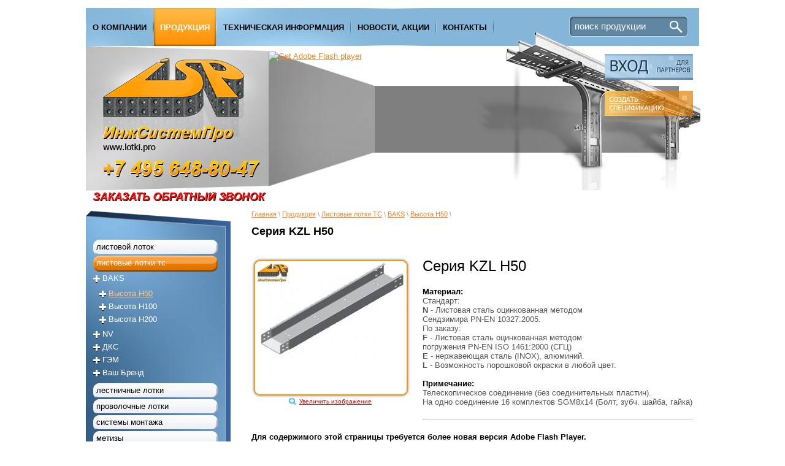

--- FILE ---
content_type: text/html; charset=windows-1251
request_url: http://www.lotki.pro/catalog/list.php?SECTION_ID=91&ELEMENT_ID=327
body_size: 9892
content:
<!DOCTYPE html PUBLIC "-//W3C//DTD XHTML 1.0 Transitional//EN" "http://www.w3.org/TR/xhtml1/DTD/xhtml1-transitional.dtd">
<html xmlns="http://www.w3.org/1999/xhtml" xml:lang="ru" lang="ru">
<head>
<link rel="shortcut icon" type="image/x-icon" href="/favicon.ico" />
<link rel="stylesheet" type="text/css" href="/css/styles.css" />
<meta http-equiv="Content-Type" content="text/html; charset=windows-1251" />
<meta name="robots" content="index, follow" />
<meta name="keywords" content="Кабельный лоток кабельный, листовые лотки, перфорированный лоток перфорированный, лестничные лотки, кабельрост, проволочный лоток проволочный, кабельные полки, кабельные стойки, металлический лоток металлический, оцинкованный лоток оцинкованный" />
<meta name="description" content="Вашему вниманию представлен самый широкий ассортимент в этом сегменте электротехнической продукции. В разделах продукции, вы можете ознакомиться с различными типами кабеленесущих систем и номенклатурой ведущих отечественных и зарубежных производителей." />
<link href="/bitrix/js/main/core/css/core.css?1380900279" type="text/css" rel="stylesheet" />
<link href="/bitrix/templates/.default/components/bitrix/menu/top/style.css?1380900278" type="text/css" rel="stylesheet" />
<link href="/bitrix/templates/.default/components/bitrix/breadcrumb/main/style.css?1380900278" type="text/css" rel="stylesheet" />
<link href="/bitrix/templates/main/styles.css?1400521109" type="text/css" rel="stylesheet" />
<link href="/bitrix/templates/main/template_styles.css?1400521109" type="text/css" rel="stylesheet" />
<script type="text/javascript" src="/bitrix/js/main/core/core.js?1380900279"></script>
<script type="text/javascript">BX.message({'LANGUAGE_ID':'ru','FORMAT_DATE':'DD.MM.YYYY','FORMAT_DATETIME':'DD.MM.YYYY HH:MI:SS','COOKIE_PREFIX':'BITRIX_SM','bitrix_sessid':'b3f95f612be0351462542fec64d56ebb','JS_CORE_LOADING':'Загрузка...','JS_CORE_WINDOW_CLOSE':'Закрыть','JS_CORE_WINDOW_EXPAND':'Развернуть','JS_CORE_WINDOW_NARROW':'Свернуть в окно','JS_CORE_WINDOW_SAVE':'Сохранить','JS_CORE_WINDOW_CANCEL':'Отменить'})</script>
<script type="text/javascript" src="/bitrix/js/main/core/core_ajax.js?1380900279"></script>
<script type="text/javascript" src="/bitrix/js/main/session.js?1380900279"></script>
<script type="text/javascript">
bxSession.Expand(1440, 'b3f95f612be0351462542fec64d56ebb', false, '313c978bb99330f6e21695af872dfe7d');
</script>
<title>lotki.pro \ Серия KZL H50</title>
 
</head>
<body style="margin: 0px 0px 0px 0px; padding: 0px 0px 0px 0px;">
<div id="panel"></div>
<!--<h1>Серия KZL H50</h1>-->
<div class="body_head" align="center">
	<div class="block">
		<!--MENU-->
		<div class="top_header">
			<div class="dop_bg">
				<div class="top_menu">
					
<ul>

			<li><a href="/"><nobr>О компании</nobr></a></li>
		
			<li><a href="/catalog/" class="selected"><nobr>Продукция</nobr></a></li>
		
			<li><a href="/support/"><nobr>Техническая информация</nobr></a></li>
		
			<li><a href="/news/"><nobr>Новости, Акции</nobr></a></li>
		
			<li><a href="/contacts/"><nobr>Контакты</nobr></a></li>
		

</ul>
				</div>
				<div class="search_block">
					<div class="search-form">
<form action="/search/index.php">
<input class="text" type="text" name="q" value="поиск продукции" onfocus="if(this.value=='поиск продукции') this.value='';" onblur="if(this.value=='') this.value='поиск продукции';"/>
<input class="submit" type="submit" name="s" value=" " />
</form>
</div>
				</div>
			</div>
			<div class="both"></div>
		</div>
		<!--MENU END-->
		<!--HEADER-->
		<div class="header">
			<a href="/"><div class="logo_block"></div></a>
			<div class="left_block" align="right">
				<div class="bannertop">
					<object classid="clsid:d27cdb6e-ae6d-11cf-96b8-444553540000" width="346" height="220" id="banner_01" align="middle">
						<param name="movie" value="/img/banner_01.swf" />
						<param name="quality" value="high" />
						<param name="bgcolor" value="#ffffff" />
						<param name="play" value="true" />
						<param name="loop" value="true" />
						<param name="wmode" value="window" />
						<param name="scale" value="showall" />
						<param name="menu" value="true" />
						<param name="devicefont" value="false" />
						<param name="salign" value="" />
						<param name="allowScriptAccess" value="sameDomain" />
						<!--[if !IE]>-->
						<object type="application/x-shockwave-flash" data="/img/banner_01.swf" width="346" height="220">
							<param name="movie" value="/img/banner_01.swf" />
							<param name="quality" value="high" />
							<param name="bgcolor" value="#ffffff" />
							<param name="play" value="true" />
							<param name="loop" value="true" />
							<param name="wmode" value="window" />
							<param name="scale" value="showall" />
							<param name="menu" value="true" />
							<param name="devicefont" value="false" />
							<param name="salign" value="" />
							<param name="allowScriptAccess" value="sameDomain" />
						<!--<![endif]-->
							<a href="http://www.adobe.com/go/getflash">
								<img src="http://www.adobe.com/images/shared/download_buttons/get_flash_player.gif" alt="Get Adobe Flash player" />
							</a>
						<!--[if !IE]>-->
						</object>
						<!--<![endif]-->
					</object>
				</div>
				<a href="/stock/"><div class="stock"></div></a> 
				
				<div class="price">
				<a href="/price/"><div class="price_box"></div></a> 
				</div>
			</div>
		</div>
		<div class="both"></div>
		<div class="callback" align="left" style="padding-left: 10px;">
			<a href="/feedback/"><img src="/img/callback.png"></a>
		</div>
		<!--HEADER END-->
		<!--AREA BLOCK-->
		<div class="area" align="left">
			<!--LEFT-->
			<div class="left">
				<div class="left_menu_block">
					<script src="/bitrix/templates/.default/components/bitrix/menu/left/script.js?1380900278" type="text/javascript"></script>
<script type="text/javascript" src="/js/jquery-1.7.1.min.js"></script>
<ul id="vertical-multilevel-menu">

	
				<li class=" parent">
				<a href="/catalog/list.php?SECTION_ID=2">Листовой лоток</a>
				<ul >

	
	

	
				<li class=" parent">
				<a href="/catalog/list.php?SECTION_ID=3">BAKS </a>
				<ul >

	
	

	
	
							
				<li class="">
					<a href="/catalog/list.php?SECTION_ID=27">Высота H30</a>
				</li>
				
		
	
	

	
	
							
				<li class="">
					<a href="/catalog/list.php?SECTION_ID=28">Высота H42</a>
				</li>
				
		
	
	

	
	
							
				<li class="">
					<a href="/catalog/list.php?SECTION_ID=29">Высота H50</a>
				</li>
				
		
	
	

	
	
							
				<li class="">
					<a href="/catalog/list.php?SECTION_ID=30">Высота H60</a>
				</li>
				
		
	
	

	
	
							
				<li class="">
					<a href="/catalog/list.php?SECTION_ID=34">Высота H80</a>
				</li>
				
		
	
	

	
	
							
				<li class="">
					<a href="/catalog/list.php?SECTION_ID=35">Высота H100</a>
				</li>
				
		
	
	

	
	
							
				<li class="">
					<a href="/catalog/list.php?SECTION_ID=74">Аксессуары</a>
				</li>
				
		
	
	

			</ul></li>	
				<li class=" parent">
				<a href="/catalog/list.php?SECTION_ID=39">KM</a>
				<ul >

	
	

	
	
							
				<li class="">
					<a href="/catalog/list.php?SECTION_ID=75">Высота H50  </a>
				</li>
				
		
	
	

	
	
							
				<li class="">
					<a href="/catalog/list.php?SECTION_ID=76">Высота Н80   </a>
				</li>
				
		
	
	

	
	
							
				<li class="">
					<a href="/catalog/list.php?SECTION_ID=77">Высота Н100   </a>
				</li>
				
		
	
	

	
	
							
				<li class="">
					<a href="/catalog/list.php?SECTION_ID=129">Аксессуары</a>
				</li>
				
		
	
	

			</ul></li>	
				<li class=" parent">
				<a href="/catalog/list.php?SECTION_ID=43">NV</a>
				<ul >

	
	

	
				<li class=" parent">
				<a href="/catalog/list.php?SECTION_ID=44">Серия ЛПГ</a>
				<ul >

	
	

	
	
							
				<li class="">
					<a href="/catalog/list.php?SECTION_ID=45">Высота H50</a>
				</li>
				
		
	
	

	
	
							
				<li class="">
					<a href="/catalog/list.php?SECTION_ID=46">Высота H80</a>
				</li>
				
		
	
	

	
	
							
				<li class="">
					<a href="/catalog/list.php?SECTION_ID=47">Высота H100</a>
				</li>
				
		
	
	

	
	
							
				<li class="">
					<a href="/catalog/list.php?SECTION_ID=48">Высота H150</a>
				</li>
				
		
	
	

	
	
							
				<li class="">
					<a href="/catalog/list.php?SECTION_ID=49">Высота H200</a>
				</li>
				
		
	
	

			</ul></li></ul></li>	
				<li class=" parent">
				<a href="/catalog/list.php?SECTION_ID=4">ДКС</a>
				<ul >

	
	

	
	
							
				<li class="">
					<a href="/catalog/list.php?SECTION_ID=36">Высота H50</a>
				</li>
				
		
	
	

	
	
							
				<li class="">
					<a href="/catalog/list.php?SECTION_ID=37">Высота H80</a>
				</li>
				
		
	
	

	
	
							
				<li class="">
					<a href="/catalog/list.php?SECTION_ID=38">Высота H100</a>
				</li>
				
		
	
	

	
	
							
				<li class="">
					<a href="/catalog/list.php?SECTION_ID=139">Аксессуары</a>
				</li>
				
		
	
	

			</ul></li>	
	
							
				<li class="">
					<a href="/catalog/list.php?SECTION_ID=78">ГЭМ</a>
				</li>
				
		
	
	

	
				<li class=" parent">
				<a href="/catalog/list.php?SECTION_ID=79">Ostec</a>
				<ul >

	
	

	
	
							
				<li class="">
					<a href="/catalog/list.php?SECTION_ID=80">Высота H50</a>
				</li>
				
		
	
	

	
	
							
				<li class="">
					<a href="/catalog/list.php?SECTION_ID=81">Высота H80   </a>
				</li>
				
		
	
	

	
	
							
				<li class="">
					<a href="/catalog/list.php?SECTION_ID=82">Высота Н100   </a>
				</li>
				
		
	
	

			</ul></li>	
				<li class=" parent">
				<a href="/catalog/list.php?SECTION_ID=87">PNK   </a>
				<ul >

	
	

	
	
							
				<li class="">
					<a href="/catalog/list.php?SECTION_ID=88">Высота H50 </a>
				</li>
				
		
	
	

	
	
							
				<li class="">
					<a href="/catalog/list.php?SECTION_ID=89">Высота H80  </a>
				</li>
				
		
	
	

	
	
							
				<li class="">
					<a href="/catalog/list.php?SECTION_ID=90">Высота H100  </a>
				</li>
				
		
	
	

			</ul></li>	
				<li class=" parent">
				<a href="/catalog/list.php?SECTION_ID=83">СПЭЛКО</a>
				<ul >

	
	

	
	
							
				<li class="">
					<a href="/catalog/list.php?SECTION_ID=86">Серия SK   </a>
				</li>
				
		
	
	

	
	
							
				<li class="">
					<a href="/catalog/list.php?SECTION_ID=84">Серия SPL</a>
				</li>
				
		
	
	

	
	
							
				<li class="">
					<a href="/catalog/list.php?SECTION_ID=85">Серия SPM </a>
				</li>
				
		
	
	

			</ul></li>	
	
							
				<li class="">
					<a href="/catalog/list.php?SECTION_ID=114">Ваш Бренд   </a>
				</li>
				
		
	
	

			</ul></li>	
				<li class="selected parent">
				<a href="/catalog/list.php?SECTION_ID=5">Листовые лотки ТС</a>
				<ul class="selected">

	
	

	
				<li class=" parent">
				<a href="/catalog/list.php?SECTION_ID=52">BAKS</a>
				<ul class="selected">

	
	

	
	
							
				<li class="selected">
					<a href="/catalog/list.php?SECTION_ID=91">Высота H50</a>
				</li>
				
		
	
	

	
	
							
				<li class="">
					<a href="/catalog/list.php?SECTION_ID=92">Высота H100</a>
				</li>
				
		
	
	

	
	
							
				<li class="">
					<a href="/catalog/list.php?SECTION_ID=93">Высота H200</a>
				</li>
				
		
	
	

			</ul></li>	
	
							
				<li class="">
					<a href="/catalog/list.php?SECTION_ID=50">NV</a>
				</li>
				
		
	
	

	
				<li class=" parent">
				<a href="/catalog/list.php?SECTION_ID=53">ДКС</a>
				<ul >

	
	

	
	
							
				<li class="">
					<a href="/catalog/list.php?SECTION_ID=56">Высота H50</a>
				</li>
				
		
	
	

	
	
							
				<li class="">
					<a href="/catalog/list.php?SECTION_ID=55">Высота H80</a>
				</li>
				
		
	
	

			</ul></li>	
	
							
				<li class="">
					<a href="/catalog/list.php?SECTION_ID=54">ГЭМ</a>
				</li>
				
		
	
	

	
	
							
				<li class="">
					<a href="/catalog/list.php?SECTION_ID=115">Ваш Бренд   </a>
				</li>
				
		
	
	

			</ul></li>	
				<li class=" parent">
				<a href="/catalog/list.php?SECTION_ID=8">Лестничные лотки</a>
				<ul >

	
	

	
				<li class=" parent">
				<a href="/catalog/list.php?SECTION_ID=94">BAKS   </a>
				<ul >

	
	

	
	
							
				<li class="">
					<a href="/catalog/list.php?SECTION_ID=103">Высота H100   </a>
				</li>
				
		
	
	

	
	
							
				<li class="">
					<a href="/catalog/list.php?SECTION_ID=101">Высота H45   </a>
				</li>
				
		
	
	

	
	
							
				<li class="">
					<a href="/catalog/list.php?SECTION_ID=100">Высота H50   </a>
				</li>
				
		
	
	

	
	
							
				<li class="">
					<a href="/catalog/list.php?SECTION_ID=99">Высота H60   </a>
				</li>
				
		
	
	

	
	
							
				<li class="">
					<a href="/catalog/list.php?SECTION_ID=102">Высота H80  </a>
				</li>
				
		
	
	

			</ul></li>	
	
							
				<li class="">
					<a href="/catalog/list.php?SECTION_ID=98">КМ</a>
				</li>
				
		
	
	

	
	
							
				<li class="">
					<a href="/catalog/list.php?SECTION_ID=128">NV</a>
				</li>
				
		
	
	

	
				<li class=" parent">
				<a href="/catalog/list.php?SECTION_ID=97">ДКС </a>
				<ul >

	
	

	
	
							
				<li class="">
					<a href="/catalog/list.php?SECTION_ID=105"> Прямые элементы</a>
				</li>
				
		
	
	

	
	
							
				<li class="">
					<a href="/catalog/list.php?SECTION_ID=140">Аксессуары</a>
				</li>
				
		
	
	

			</ul></li>	
	
							
				<li class="">
					<a href="/catalog/list.php?SECTION_ID=95">ГЭМ</a>
				</li>
				
		
	
	

	
				<li class=" parent">
				<a href="/catalog/list.php?SECTION_ID=96">Ostec</a>
				<ul >

	
	

	
	
							
				<li class="">
					<a href="/catalog/list.php?SECTION_ID=104"> Прямые элементы</a>
				</li>
				
		
	
	

			</ul></li>	
				<li class=" parent">
				<a href="/catalog/list.php?SECTION_ID=58">Тяжелая система</a>
				<ul >

	
	

	
	
							
				<li class="">
					<a href="/catalog/list.php?SECTION_ID=117">Ваш Бренд   </a>
				</li>
				
		
	
	

	
	
							
				<li class="">
					<a href="/catalog/list.php?SECTION_ID=106">Вертикальная система</a>
				</li>
				
		
	
	

	
	
							
				<li class="">
					<a href="/catalog/list.php?SECTION_ID=107">Высота 120 - 200</a>
				</li>
				
		
	
	

			</ul></li>	
	
							
				<li class="">
					<a href="/catalog/list.php?SECTION_ID=116">Ваш Бренд   </a>
				</li>
				
		
	
	

			</ul></li>	
				<li class=" parent">
				<a href="/catalog/list.php?SECTION_ID=12">Проволочные лотки</a>
				<ul >

	
	

	
	
							
				<li class="">
					<a href="/catalog/list.php?SECTION_ID=108">BAKS</a>
				</li>
				
		
	
	

	
	
							
				<li class="">
					<a href="/catalog/list.php?SECTION_ID=130">KM</a>
				</li>
				
		
	
	

	
	
							
				<li class="">
					<a href="/catalog/list.php?SECTION_ID=57">NV</a>
				</li>
				
		
	
	

	
	
							
				<li class="">
					<a href="/catalog/list.php?SECTION_ID=59">ДКС</a>
				</li>
				
		
	
	

	
	
							
				<li class="">
					<a href="/catalog/list.php?SECTION_ID=142">ЛИДЕР</a>
				</li>
				
		
	
	

	
	
							
				<li class="">
					<a href="/catalog/list.php?SECTION_ID=60">Ваш Бренд</a>
				</li>
				
		
	
	

			</ul></li>	
				<li class=" parent">
				<a href="/catalog/list.php?SECTION_ID=16">Системы монтажа</a>
				<ul >

	
	

	
				<li class=" parent">
				<a href="/catalog/list.php?SECTION_ID=61">Настенный монтаж</a>
				<ul >

	
	

	
	
							
				<li class="">
					<a href="/catalog/list.php?SECTION_ID=109">BAKS</a>
				</li>
				
		
	
	

	
	
							
				<li class="">
					<a href="/catalog/list.php?SECTION_ID=64">ГЭМ</a>
				</li>
				
		
	
	

	
	
							
				<li class="">
					<a href="/catalog/list.php?SECTION_ID=111">ДКС</a>
				</li>
				
		
	
	

	
	
							
				<li class="">
					<a href="/catalog/list.php?SECTION_ID=110">КМ</a>
				</li>
				
		
	
	

	
	
							
				<li class="">
					<a href="/catalog/list.php?SECTION_ID=144">ЛИДЕР</a>
				</li>
				
		
	
	

			</ul></li>	
				<li class=" parent">
				<a href="/catalog/list.php?SECTION_ID=62">Потолочные крепления</a>
				<ul >

	
	

	
	
							
				<li class="">
					<a href="/catalog/list.php?SECTION_ID=112">BAKS</a>
				</li>
				
		
	
	

	
	
							
				<li class="">
					<a href="/catalog/list.php?SECTION_ID=141">DKC</a>
				</li>
				
		
	
	

	
	
							
				<li class="">
					<a href="/catalog/list.php?SECTION_ID=113">КМ</a>
				</li>
				
		
	
	

	
	
							
				<li class="">
					<a href="/catalog/list.php?SECTION_ID=145">ЛИДЕР</a>
				</li>
				
		
	
	

			</ul></li>	
	
							
				<li class="">
					<a href="/catalog/list.php?SECTION_ID=63">Профили, швеллеры</a>
				</li>
				
		
	
	

	
	
							
				<li class="">
					<a href="/catalog/list.php?SECTION_ID=17">Ваш Бренд</a>
				</li>
				
		
	
	

			</ul></li>	
				<li class=" parent">
				<a href="/catalog/list.php?SECTION_ID=18">МЕТИЗЫ</a>
				<ul >

	
	

	
	
							
				<li class="">
					<a href="/catalog/list.php?SECTION_ID=32">Анкерная техника</a>
				</li>
				
		
	
	

	
	
							
				<li class="">
					<a href="/catalog/list.php?SECTION_ID=31">Метрический крепеж</a>
				</li>
				
		
	
	

	
	
							
				<li class="">
					<a href="/catalog/list.php?SECTION_ID=33">Такелаж</a>
				</li>
				
		
	
	

			</ul></li>	
				<li class=" parent">
				<a href="/catalog/list.php?SECTION_ID=21">Альбом типовых решений</a>
				<ul >

	
	

	
	
							
				<li class="">
					<a href="/catalog/list.php?SECTION_ID=71">NEW зажимы</a>
				</li>
				
		
	
	

	
				<li class=" parent">
				<a href="/catalog/list.php?SECTION_ID=65">Монтаж</a>
				<ul >

	
	

	
	
							
				<li class="">
					<a href="/catalog/list.php?SECTION_ID=131">BAKS</a>
				</li>
				
		
	
	

	
	
							
				<li class="">
					<a href="/catalog/list.php?SECTION_ID=73">KM</a>
				</li>
				
		
	
	

	
	
							
				<li class="">
					<a href="/catalog/list.php?SECTION_ID=72">NV</a>
				</li>
				
		
	
	

			</ul></li>	
				<li class=" parent">
				<a href="/catalog/list.php?SECTION_ID=67">ПОТОЛОК</a>
				<ul >

	
	

	
	
							
				<li class="">
					<a href="/catalog/list.php?SECTION_ID=137">BAKS</a>
				</li>
				
		
	
	

	
	
							
				<li class="">
					<a href="/catalog/list.php?SECTION_ID=138">DKC</a>
				</li>
				
		
	
	

	
	
							
				<li class="">
					<a href="/catalog/list.php?SECTION_ID=132">KM</a>
				</li>
				
		
	
	

			</ul></li>	
				<li class=" parent">
				<a href="/catalog/list.php?SECTION_ID=69">ПОТОЛОК шпилька балка</a>
				<ul >

	
	

	
	
							
				<li class="">
					<a href="/catalog/list.php?SECTION_ID=133">KM</a>
				</li>
				
		
	
	

			</ul></li>	
				<li class=" parent">
				<a href="/catalog/list.php?SECTION_ID=70">Профиля</a>
				<ul >

	
	

	
	
							
				<li class="">
					<a href="/catalog/list.php?SECTION_ID=134">KM</a>
				</li>
				
		
	
	

			</ul></li>	
				<li class=" parent">
				<a href="/catalog/list.php?SECTION_ID=66">СТЕНА</a>
				<ul >

	
	

	
	
							
				<li class="">
					<a href="/catalog/list.php?SECTION_ID=135">KM</a>
				</li>
				
		
	
	

			</ul></li>	
				<li class=" parent">
				<a href="/catalog/list.php?SECTION_ID=68">СТЕНА ПОТОЛОК</a>
				<ul >

	
	

	
	
							
				<li class="">
					<a href="/catalog/list.php?SECTION_ID=136">KM</a>
				</li>
				
		
	
	

			</ul></li></ul></li>	
	
							
				<li class="">
					<a href="/catalog/list.php?SECTION_ID=23">Подполовые каналы</a>
				</li>
				
		
	
	

	
	
							
				<li class="">
					<a href="/catalog/list.php?SECTION_ID=24">Система подвесов светильников</a>
				</li>
				
		
	
	

	
	
							
				<li class="">
					<a href="/catalog/list.php?SECTION_ID=25">Огнестойкая система Е-90</a>
				</li>
				
		
	
	

	
				<li class=" parent">
				<a href="/catalog/list.php?SECTION_ID=121">Применение (фото)</a>
				<ul >

	
	

	
	
							
				<li class="">
					<a href="/catalog/list.php?SECTION_ID=122">BAKS</a>
				</li>
				
		
	
	

	
	
							
				<li class="">
					<a href="/catalog/list.php?SECTION_ID=124">Ostec</a>
				</li>
				
		
	
	

	
	
							
				<li class="">
					<a href="/catalog/list.php?SECTION_ID=127">PNK</a>
				</li>
				
		
	
	

	
	
							
				<li class="">
					<a href="/catalog/list.php?SECTION_ID=123">ДКС</a>
				</li>
				
		
	
	

	
	
							
				<li class="">
					<a href="/catalog/list.php?SECTION_ID=125">КM</a>
				</li>
				
		
	
	

	
	
							
				<li class="">
					<a href="/catalog/list.php?SECTION_ID=126">СПЭЛКО</a>
				</li>
				
		
	
	

	</ul></li>
</ul>
<script type="text/javascript">
// обрабатываем собитие по клику
$(' ul#vertical-multilevel-menu > li.parent > a').live('click', function() {
	// проходимся по всем li
	$('ul#vertical-multilevel-menu > li.parent').each(
		function() {
			// удаляем у них клас close
			$('ul#vertical-multilevel-menu li.parent').removeClass('close');
			$('ul#vertical-multilevel-menu li.parent ul').removeClass('selected');
			$('ul#vertical-multilevel-menu li.parent').removeClass('selected');
		}
	);
	// добавляем на кликнутое li клас открытия
	$(this).parent().addClass('close');

	return false;
});
// обрабатываем собитие по клику
$(' ul#vertical-multilevel-menu > li.close > ul > li.parent > a').live('click', function() {
	// проходимся по всем li
	$('ul#vertical-multilevel-menu > li.close ul > li.parent > ul').each(
		function() {
			// удаляем у них клас close
			$('ul#vertical-multilevel-menu > li.close ul > li.parent > ul').css('display', 'none');
		}
	);
	// добавляем на кликнутое ul клас открытия
	$(this).parent().find('ul').css('display', 'block');

	return false;
});
// обрабатываем собитие по клику
$(' ul#vertical-multilevel-menu > li.selected > ul > li.parent > a').live('click', function() {
	// проходимся по всем li
	$('ul#vertical-multilevel-menu > li.selected ul > li.parent > ul').each(
		function() {
			// удаляем у них клас close
			$('ul#vertical-multilevel-menu > li.selected ul > li.parent > ul').css('display', 'none');
			$('ul#vertical-multilevel-menu > li.selected ul > li.parent > ul').removeClass('selected');
		}
	);
	$('ul#vertical-multilevel-menu > li.selected ul.selected').css('display', 'block');
	$('ul#vertical-multilevel-menu > li.selected ul').removeClass('selected');
	// добавляем на кликнутое ul клас открытия
	$(this).parent().find('ul').css('display', 'block');

	return false;
});
</script>
				</div>
				<a href="/online_calculator/"><div class="calculator_block"></div></a>
			</div>
			<!--CENTER-->
			<div class="center">
				<div class="breadcramp">
					<a href="/" title="Главная" class="breadcrumb-navigation-a">Главная</a> \  <a href="/catalog/" title="Продукция" class="breadcrumb-navigation-a">Продукция</a> \  <a href="/catalog/list.php?SECTION_ID=5" title="Листовые лотки ТС" class="breadcrumb-navigation-a">Листовые лотки ТС</a> \  <a href="/catalog/list.php?SECTION_ID=52" title="BAKS" class="breadcrumb-navigation-a">BAKS</a> \  <a href="/catalog/list.php?SECTION_ID=91" title="Высота H50" class="breadcrumb-navigation-a">Высота H50</a> \ 				</div>
				<div class="work">
					<h1>Серия KZL H50</h1>
<script src="/js/jquery-1.6.4.min.js"></script>
<link rel="stylesheet" type="text/css" href="/css/jquery.fancybox-1.3.4.css" />
<script>
		!window.jQuery && document.write('<script src="/js/js_2.js"><\/script>');
</script>
<script type="text/javascript" src="/js/js_3.js"></script>
<script type="text/javascript" src="/js/js_1.js"></script>

<script type="text/javascript">
 $(function(){
    $("a[href$=jpg],a[href$=JPG],a[href$=jpeg],a[href$=png],a[href$=gif]").attr("rel","example_group");
    $("a[title$='jpg'],a[title$='JPG'],a[title$='jpeg'],a[title$='png'],a[title$='gif']").removeAttr("title");
  $("a[href$=jpg]:not('.fancybox'),a[href$=JPG]:not('.fancybox'),a[href$=jpeg]:not('.fancybox'),a[href$=png]:not('.fancybox'),a[href$=gif]:not('.fancybox')").fancybox({
   openEffect : 'none',
   closeEffect : 'none',
   helpers: {
    title:  null
   }
  });
 });
 </script>
<!------------------------------------------------------------------------->
<script type="text/javascript" src="/js/jquery.xfade-1.0.min.js"></script>
<script type="text/javascript">
var setOpacity = function(curr, last, el_curr, el_last, elements) {
  if (last !== null) {
    $($('li', '#thumbs')[last]).animate({opacity: .6});
  }
  $($('li', '#thumbs')[curr]).animate({opacity: 1});
}

var bindThumbnails = function() {
  $('a', '#thumbs').each(function() {
    $(this).unbind();
    $(this).click(function() {
      var i = $($(this).parents('li').get(0)).attr('id').substring(6);
      $('#photos').xfadeTo($('#photo-' + i));
      return false;
    });
  });
}

$(document).ready(function() {
  $('#photos').xfade({height: 430, onBefore: setOpacity});

  bindThumbnails();

  $('#append-item').click(function() {
    var id = $('#thumbs').children().length + 1;
    var thumb = '<li id="thumb-' + id + '"><a href="#t">' + $('.thumb', '#append').html() + '</a></li>';
    $(thumb).appendTo('#thumbs');

    var photos = '<li id="photo-' + id + '"><a href="#p">' + $('.photo', '#append').html() + '</a></li>';
    $(photos).appendTo('#photos');
    $('#photos').xfadeRefresh();

    bindThumbnails();
  });

  $('#remove-item').click(function() {
    $('#thumbs').children().last().remove();
    $('#photos').children().last().remove();
    $('#photos').xfadeRefresh();
  });
});
</script>
<!------------------------------------------------------------------------->
<style>
#photos {
  margin: 0 auto;
}
#thumbs {
  margin: 10px auto;
  clear: both;
}
#thumbs li {
  float: left;
  margin: 0 2px;
  opacity: .6;
}
</style>
<div class="catalog-detail">
<!--<div class="gallery">
	<ul id="photos">
		<li id="photo-1"><a href="/img/original416.jpg"><img src="/img/small2454160.jpg" /></a></li>
		<li id="photo-2"><a href="/img/original4161.jpg"><img src="/img/small2454161.jpg" /></a></li>
		<li id="photo-3"><a href="/img/original4162.jpg"><img src="/img/small2454162.jpg" /></a></li>
	</ul>
	
	<ul id="thumbs">
		<li id="thumb-1"><a href="#t1"><img src="/img/small245416-76.jpg" /></a></li>
		<li id="thumb-2"><a href="#t2"><img src="/img/small245416-761.jpg" /></a></li>
		<li id="thumb-3"><a href="#t3"><img src="/img/small245416-762.jpg" /></a></li>
	</ul>
</div>-->

<table cellpadding="0" cellspacing="0" border="0">
	<tr>
		<td valign="top">
		
	
			<div class="imgdetail" align="center">
				<div class="imgarrdetail"></div>
				
					<img src="/imager/img/small327508.jpg" width="245" height="156" alt="" />
				
				
			</div>
			<div class="zoom"><a href="/imager/img/original508.jpg">Увеличить изображение</a></div>
		
		

								</td>
		<td valign="top">
			<div class="proper">
				<h2>Серия KZL H50</h2>
									<b>Материал:</b><br>
					
<div style="margin: 0px; padding: 0px; font-family: Arial, Tahoma, Verdana, sans-serif; background-color: rgb(255, 255, 255);"><span style="margin: 0px; padding: 0px; color: rgb(84, 84, 84); font-size: 10pt;">Стандарт:</span></div>

<div style="margin: 0px; padding: 0px; font-family: Arial, Tahoma, Verdana, sans-serif; background-color: rgb(255, 255, 255);"><strong style="margin: 0px; padding: 0px;"><span style="margin: 0px; padding: 0px; color: rgb(84, 84, 84); font-size: 10pt;">N</span></strong><span style="margin: 0px; padding: 0px; color: rgb(84, 84, 84); font-size: 10pt;"> - Листовая сталь оцинкованная методом
    <br style="margin: 0px; padding: 0px;" />
  Сендзимира PN-EN 10327:2005.
    <br style="margin: 0px; padding: 0px;" />
  По заказу:
    <br style="margin: 0px; padding: 0px;" />
  <strong style="margin: 0px; padding: 0px;">F</strong> - Листовая сталь оцинкованная методом</span></div>

<div style="margin: 0px; padding: 0px; font-family: Arial, Tahoma, Verdana, sans-serif; background-color: rgb(255, 255, 255);"><span style="margin: 0px; padding: 0px; color: rgb(84, 84, 84); font-size: 10pt;">погружения PN-EN ISO 1461:2000 (СГЦ)</span></div>

<div style="margin: 0px; padding: 0px; font-family: Arial, Tahoma, Verdana, sans-serif; background-color: rgb(255, 255, 255);"><strong style="margin: 0px; padding: 0px;"><span style="margin: 0px; padding: 0px; color: rgb(84, 84, 84); font-size: 10pt;">E</span></strong><span style="margin: 0px; padding: 0px; color: rgb(84, 84, 84); font-size: 10pt;"> - нержавеющая сталь (</span><span style="margin: 0px; padding: 0px; color: rgb(84, 84, 84); font-size: 10pt;">INOX</span><span style="margin: 0px; padding: 0px; color: rgb(84, 84, 84); font-size: 10pt;">), алюминий.</span></div>

<div style="margin: 0px; padding: 0px; font-family: Arial, Tahoma, Verdana, sans-serif; background-color: rgb(255, 255, 255);"><span style="margin: 0px; padding: 0px; color: rgb(84, 84, 84); font-size: 10pt;"><strong style="margin: 0px; padding: 0px;">L</strong> - Возможность порошковой окраски в любой цвет.</span></div>
					<br>
																	<b>Примечание:</b><br>
					
<div style="margin: 0px; padding: 0px; font-family: Arial, Tahoma, Verdana, sans-serif; background-color: rgb(255, 255, 255);"><span style="margin: 0px; padding: 0px; color: rgb(84, 84, 84); font-size: 10pt;">Телескопическое соединение (без соединительных пластин).</span></div>

<div style="margin: 0px; padding: 0px; font-family: Arial, Tahoma, Verdana, sans-serif; background-color: rgb(255, 255, 255);"><span style="margin: 0px; padding: 0px; color: rgb(84, 84, 84); font-size: 10pt;">На одно соединение 16 комплектов </span><span style="margin: 0px; padding: 0px; color: rgb(84, 84, 84); font-size: 10pt;">SGM</span><span style="margin: 0px; padding: 0px; color: rgb(84, 84, 84); font-size: 10pt;">8</span><span style="margin: 0px; padding: 0px; color: rgb(84, 84, 84); font-size: 10pt;">x</span><span style="margin: 0px; padding: 0px; color: rgb(84, 84, 84); font-size: 10pt;">14 (Болт, зубч. шайба, гайка)</span></div>
								
			</div>
					</td>
	</tr>
</table>
<object width="850" height="350" title="Онлайн калькулятор">
  <param name="movie" value="/online_calculator/calculator15pc.swf" />
  <param name="quality" value="high" />
  <param name="wmode" value="opaque" />
  <param name="swfversion" value="15.0.0.0" />
  <param name="expressinstall" value="Scripts/expressInstall.swf" />
  <!--[if !IE]>-->
  <object type="application/x-shockwave-flash" data="/online_calculator/calculator15pc.swf" width="850" height="350">
    <!--<![endif]-->
    <param name="quality" value="high" />
    <param name="wmode" value="opaque" />
    <param name="swfversion" value="15.0.0.0" />
    <param name="expressinstall" value="Scripts/expressInstall.swf" />
    <div>
      <h4>Для содержимого этой страницы требуется более новая версия Adobe Flash Player.</h4>
      <p><a href="http://www.adobe.com/go/getflashplayer"><img src="http://www.adobe.com/images/shared/download_buttons/get_flash_player.gif" alt="Получить проигрыватель Adobe Flash Player" width="112" height="33" /></a></p>
    </div>
    <!--[if !IE]>-->
  </object>
  <!--<![endif]-->
</object>
<br>
<br>

<div class="table_detail">
	
<div>
  <br />
</div>

<div>
  <table border="1" cellspacing="0" cellpadding="0" width="448" x:str="" style="margin: 0px; padding: 0px; font-family: Arial, Tahoma, Verdana, sans-serif; background-color: rgb(255, 255, 255); width: 336pt; border-collapse: collapse;"><colgroup style="margin: 0px; padding: 0px;"><col width="84" style="margin: 0px; padding: 0px; width: 63pt;"></col><col width="132" style="margin: 0px; padding: 0px; width: 99pt;"></col><col width="71" style="margin: 0px; padding: 0px; width: 53pt;"></col><col width="91" style="margin: 0px; padding: 0px; width: 68pt;"></col><col width="70" style="margin: 0px; padding: 0px; width: 53pt;"></col></colgroup>
    <tbody style="margin: 0px; padding: 0px;">
      <tr height="34" style="margin: 0px; padding: 0px; height: 25.5pt;"><td class="xl24" height="34" width="84" style="margin: 0px; padding: 0px; text-align: center; width: 63pt; height: 25.5pt; border: 0.5pt solid windowtext;"><font color="#333333" size="2" style="margin: 0px; padding: 0px;"><strong style="margin: 0px; padding: 0px;">Код</strong></font></td><td class="xl24" width="132" style="margin: 0px; padding: 0px; text-align: center; width: 99pt; border-color: windowtext; border-top-width: 0.5pt; border-right-width: 0.5pt; border-bottom-width: 0.5pt; border-top-style: solid; border-right-style: solid; border-bottom-style: solid;"><font color="#333333" size="2" style="margin: 0px; padding: 0px;"><strong style="margin: 0px; padding: 0px;">Артикул</strong></font></td><td class="xl24" width="71" style="margin: 0px; padding: 0px; text-align: center; width: 53pt; border-color: windowtext; border-top-width: 0.5pt; border-right-width: 0.5pt; border-bottom-width: 0.5pt; border-top-style: solid; border-right-style: solid; border-bottom-style: solid;"><font color="#333333" size="2" style="margin: 0px; padding: 0px;"><strong style="margin: 0px; padding: 0px;">Ширина, мм.</strong></font></td><td class="xl24" width="91" style="margin: 0px; padding: 0px; text-align: center; width: 68pt; border-color: windowtext; border-top-width: 0.5pt; border-right-width: 0.5pt; border-bottom-width: 0.5pt; border-top-style: solid; border-right-style: solid; border-bottom-style: solid;"><font color="#333333" size="2" style="margin: 0px; padding: 0px;"><strong style="margin: 0px; padding: 0px;">Толщина, мм.</strong></font></td><td class="xl24" width="70" style="margin: 0px; padding: 0px; text-align: center; width: 53pt; border-color: windowtext; border-top-width: 0.5pt; border-right-width: 0.5pt; border-bottom-width: 0.5pt; border-top-style: solid; border-right-style: solid; border-bottom-style: solid;"><font color="#333333" size="2" style="margin: 0px; padding: 0px;"><strong style="margin: 0px; padding: 0px;">Вес, кг/м.</strong></font></td></tr>
    
      <tr height="17" style="margin: 0px; padding: 0px; height: 12.75pt;"><td class="xl25" height="17" style="margin: 0px; padding: 0px; text-align: center; background-color: transparent; height: 12.75pt; border-color: windowtext; border-right-width: 0.5pt; border-bottom-width: 0.5pt; border-left-width: 0.5pt; border-right-style: solid; border-bottom-style: solid; border-left-style: solid;"><strong style="margin: 0px; padding: 0px;"><font color="#808080" size="2" face="Arial CE" style="margin: 0px; padding: 0px;">352610</font></strong></td><td class="xl25" style="margin: 0px; padding: 0px; text-align: center; background-color: transparent; border-color: windowtext; border-right-width: 0.5pt; border-bottom-width: 0.5pt; border-right-style: solid; border-bottom-style: solid;"><strong style="margin: 0px; padding: 0px;"><font color="#808080" size="2" face="Arial CE" style="margin: 0px; padding: 0px;">KZLP100H50/2</font></strong></td><td class="xl25" x:num="" style="margin: 0px; padding: 0px; text-align: center; background-color: transparent; border-color: windowtext; border-right-width: 0.5pt; border-bottom-width: 0.5pt; border-right-style: solid; border-bottom-style: solid;"><strong style="margin: 0px; padding: 0px;"><font color="#808080" size="2" face="Arial CE" style="margin: 0px; padding: 0px;">100</font></strong></td><td class="xl26" style="margin: 0px; padding: 0px; text-align: center; background-color: transparent; border-color: windowtext; border-right-width: 0.5pt; border-bottom-width: 0.5pt; border-right-style: solid; border-bottom-style: solid;"><strong style="margin: 0px; padding: 0px;"><font color="#808080" size="2" face="Arial CE" style="margin: 0px; padding: 0px;">1,5 mm</font></strong></td><td class="xl26" x:num="3.31" style="margin: 0px; padding: 0px; text-align: center; background-color: transparent; border-color: windowtext; border-right-width: 0.5pt; border-bottom-width: 0.5pt; border-right-style: solid; border-bottom-style: solid;"><strong style="margin: 0px; padding: 0px;"><font color="#808080" size="2" face="Arial CE" style="margin: 0px; padding: 0px;">3,31</font></strong></td></tr>
    
      <tr height="17" style="margin: 0px; padding: 0px; height: 12.75pt;"><td class="xl25" height="17" style="margin: 0px; padding: 0px; text-align: center; background-color: transparent; height: 12.75pt; border-color: windowtext; border-right-width: 0.5pt; border-bottom-width: 0.5pt; border-left-width: 0.5pt; border-right-style: solid; border-bottom-style: solid; border-left-style: solid;"><strong style="margin: 0px; padding: 0px;"><font color="#808080" size="2" face="Arial CE" style="margin: 0px; padding: 0px;">352710</font></strong></td><td class="xl25" style="margin: 0px; padding: 0px; text-align: center; background-color: transparent; border-color: windowtext; border-right-width: 0.5pt; border-bottom-width: 0.5pt; border-right-style: solid; border-bottom-style: solid;"><strong style="margin: 0px; padding: 0px;"><font color="#808080" size="2" face="Arial CE" style="margin: 0px; padding: 0px;">KZLP100H50/3</font></strong></td><td class="xl25" x:num="" style="margin: 0px; padding: 0px; text-align: center; background-color: transparent; border-color: windowtext; border-right-width: 0.5pt; border-bottom-width: 0.5pt; border-right-style: solid; border-bottom-style: solid;"><strong style="margin: 0px; padding: 0px;"><font color="#808080" size="2" face="Arial CE" style="margin: 0px; padding: 0px;">100</font></strong></td><td class="xl26" style="margin: 0px; padding: 0px; text-align: center; background-color: transparent; border-color: windowtext; border-right-width: 0.5pt; border-bottom-width: 0.5pt; border-right-style: solid; border-bottom-style: solid;"><strong style="margin: 0px; padding: 0px;"><font color="#808080" size="2" face="Arial CE" style="margin: 0px; padding: 0px;">1,5 mm</font></strong></td><td class="xl26" x:num="3.31" style="margin: 0px; padding: 0px; text-align: center; background-color: transparent; border-color: windowtext; border-right-width: 0.5pt; border-bottom-width: 0.5pt; border-right-style: solid; border-bottom-style: solid;"><strong style="margin: 0px; padding: 0px;"><font color="#808080" size="2" face="Arial CE" style="margin: 0px; padding: 0px;">3,31</font></strong></td></tr>
    
      <tr height="17" style="margin: 0px; padding: 0px; height: 12.75pt;"><td class="xl25" height="17" style="margin: 0px; padding: 0px; text-align: center; background-color: transparent; height: 12.75pt; border-color: windowtext; border-right-width: 0.5pt; border-bottom-width: 0.5pt; border-left-width: 0.5pt; border-right-style: solid; border-bottom-style: solid; border-left-style: solid;"><strong style="margin: 0px; padding: 0px;"><font color="#808080" size="2" face="Arial CE" style="margin: 0px; padding: 0px;">352620</font></strong></td><td class="xl25" style="margin: 0px; padding: 0px; text-align: center; background-color: transparent; border-color: windowtext; border-right-width: 0.5pt; border-bottom-width: 0.5pt; border-right-style: solid; border-bottom-style: solid;"><strong style="margin: 0px; padding: 0px;"><font color="#808080" size="2" face="Arial CE" style="margin: 0px; padding: 0px;">KZLP200H50/2</font></strong></td><td class="xl25" x:num="" style="margin: 0px; padding: 0px; text-align: center; background-color: transparent; border-color: windowtext; border-right-width: 0.5pt; border-bottom-width: 0.5pt; border-right-style: solid; border-bottom-style: solid;"><strong style="margin: 0px; padding: 0px;"><font color="#808080" size="2" face="Arial CE" style="margin: 0px; padding: 0px;">200</font></strong></td><td class="xl26" style="margin: 0px; padding: 0px; text-align: center; background-color: transparent; border-color: windowtext; border-right-width: 0.5pt; border-bottom-width: 0.5pt; border-right-style: solid; border-bottom-style: solid;"><strong style="margin: 0px; padding: 0px;"><font color="#808080" size="2" face="Arial CE" style="margin: 0px; padding: 0px;">1,5 mm</font></strong></td><td class="xl26" x:num="4.65" style="margin: 0px; padding: 0px; text-align: center; background-color: transparent; border-color: windowtext; border-right-width: 0.5pt; border-bottom-width: 0.5pt; border-right-style: solid; border-bottom-style: solid;"><strong style="margin: 0px; padding: 0px;"><font color="#808080" size="2" face="Arial CE" style="margin: 0px; padding: 0px;">4,65</font></strong></td></tr>
    
      <tr height="17" style="margin: 0px; padding: 0px; height: 12.75pt;"><td class="xl25" height="17" style="margin: 0px; padding: 0px; text-align: center; background-color: transparent; height: 12.75pt; border-color: windowtext; border-right-width: 0.5pt; border-bottom-width: 0.5pt; border-left-width: 0.5pt; border-right-style: solid; border-bottom-style: solid; border-left-style: solid;"><strong style="margin: 0px; padding: 0px;"><font color="#808080" size="2" face="Arial CE" style="margin: 0px; padding: 0px;">352720</font></strong></td><td class="xl25" style="margin: 0px; padding: 0px; text-align: center; background-color: transparent; border-color: windowtext; border-right-width: 0.5pt; border-bottom-width: 0.5pt; border-right-style: solid; border-bottom-style: solid;"><strong style="margin: 0px; padding: 0px;"><font color="#808080" size="2" face="Arial CE" style="margin: 0px; padding: 0px;">KZLP200H50/3</font></strong></td><td class="xl25" x:num="" style="margin: 0px; padding: 0px; text-align: center; background-color: transparent; border-color: windowtext; border-right-width: 0.5pt; border-bottom-width: 0.5pt; border-right-style: solid; border-bottom-style: solid;"><strong style="margin: 0px; padding: 0px;"><font color="#808080" size="2" face="Arial CE" style="margin: 0px; padding: 0px;">200</font></strong></td><td class="xl26" style="margin: 0px; padding: 0px; text-align: center; background-color: transparent; border-color: windowtext; border-right-width: 0.5pt; border-bottom-width: 0.5pt; border-right-style: solid; border-bottom-style: solid;"><strong style="margin: 0px; padding: 0px;"><font color="#808080" size="2" face="Arial CE" style="margin: 0px; padding: 0px;">1,5 mm</font></strong></td><td class="xl26" x:num="4.65" style="margin: 0px; padding: 0px; text-align: center; background-color: transparent; border-color: windowtext; border-right-width: 0.5pt; border-bottom-width: 0.5pt; border-right-style: solid; border-bottom-style: solid;"><strong style="margin: 0px; padding: 0px;"><font color="#808080" size="2" face="Arial CE" style="margin: 0px; padding: 0px;">4,65</font></strong></td></tr>
    
      <tr height="17" style="margin: 0px; padding: 0px; height: 12.75pt;"><td class="xl25" height="17" style="margin: 0px; padding: 0px; text-align: center; background-color: transparent; height: 12.75pt; border-color: windowtext; border-right-width: 0.5pt; border-bottom-width: 0.5pt; border-left-width: 0.5pt; border-right-style: solid; border-bottom-style: solid; border-left-style: solid;"><strong style="margin: 0px; padding: 0px;"><font color="#808080" size="2" face="Arial CE" style="margin: 0px; padding: 0px;">352630</font></strong></td><td class="xl25" style="margin: 0px; padding: 0px; text-align: center; background-color: transparent; border-color: windowtext; border-right-width: 0.5pt; border-bottom-width: 0.5pt; border-right-style: solid; border-bottom-style: solid;"><strong style="margin: 0px; padding: 0px;"><font color="#808080" size="2" face="Arial CE" style="margin: 0px; padding: 0px;">KZLP300H50/2</font></strong></td><td class="xl25" x:num="" style="margin: 0px; padding: 0px; text-align: center; background-color: transparent; border-color: windowtext; border-right-width: 0.5pt; border-bottom-width: 0.5pt; border-right-style: solid; border-bottom-style: solid;"><strong style="margin: 0px; padding: 0px;"><font color="#808080" size="2" face="Arial CE" style="margin: 0px; padding: 0px;">300</font></strong></td><td class="xl26" style="margin: 0px; padding: 0px; text-align: center; background-color: transparent; border-color: windowtext; border-right-width: 0.5pt; border-bottom-width: 0.5pt; border-right-style: solid; border-bottom-style: solid;"><strong style="margin: 0px; padding: 0px;"><font color="#808080" size="2" face="Arial CE" style="margin: 0px; padding: 0px;">1,5 mm</font></strong></td><td class="xl26" x:num="6.09" style="margin: 0px; padding: 0px; text-align: center; background-color: transparent; border-color: windowtext; border-right-width: 0.5pt; border-bottom-width: 0.5pt; border-right-style: solid; border-bottom-style: solid;"><strong style="margin: 0px; padding: 0px;"><font color="#808080" size="2" face="Arial CE" style="margin: 0px; padding: 0px;">6,09</font></strong></td></tr>
    
      <tr height="17" style="margin: 0px; padding: 0px; height: 12.75pt;"><td class="xl25" height="17" style="margin: 0px; padding: 0px; text-align: center; background-color: transparent; height: 12.75pt; border-color: windowtext; border-right-width: 0.5pt; border-bottom-width: 0.5pt; border-left-width: 0.5pt; border-right-style: solid; border-bottom-style: solid; border-left-style: solid;"><strong style="margin: 0px; padding: 0px;"><font color="#808080" size="2" face="Arial CE" style="margin: 0px; padding: 0px;">352730</font></strong></td><td class="xl25" style="margin: 0px; padding: 0px; text-align: center; background-color: transparent; border-color: windowtext; border-right-width: 0.5pt; border-bottom-width: 0.5pt; border-right-style: solid; border-bottom-style: solid;"><strong style="margin: 0px; padding: 0px;"><font color="#808080" size="2" face="Arial CE" style="margin: 0px; padding: 0px;">KZLP300H50/3</font></strong></td><td class="xl25" x:num="" style="margin: 0px; padding: 0px; text-align: center; background-color: transparent; border-color: windowtext; border-right-width: 0.5pt; border-bottom-width: 0.5pt; border-right-style: solid; border-bottom-style: solid;"><strong style="margin: 0px; padding: 0px;"><font color="#808080" size="2" face="Arial CE" style="margin: 0px; padding: 0px;">300</font></strong></td><td class="xl26" style="margin: 0px; padding: 0px; text-align: center; background-color: transparent; border-color: windowtext; border-right-width: 0.5pt; border-bottom-width: 0.5pt; border-right-style: solid; border-bottom-style: solid;"><strong style="margin: 0px; padding: 0px;"><font color="#808080" size="2" face="Arial CE" style="margin: 0px; padding: 0px;">1,5 mm</font></strong></td><td class="xl26" x:num="6.09" style="margin: 0px; padding: 0px; text-align: center; background-color: transparent; border-color: windowtext; border-right-width: 0.5pt; border-bottom-width: 0.5pt; border-right-style: solid; border-bottom-style: solid;"><strong style="margin: 0px; padding: 0px;"><font color="#808080" size="2" face="Arial CE" style="margin: 0px; padding: 0px;">6,09</font></strong></td></tr>
    
      <tr height="17" style="margin: 0px; padding: 0px; height: 12.75pt;"><td class="xl25" height="17" style="margin: 0px; padding: 0px; text-align: center; background-color: transparent; height: 12.75pt; border-color: windowtext; border-right-width: 0.5pt; border-bottom-width: 0.5pt; border-left-width: 0.5pt; border-right-style: solid; border-bottom-style: solid; border-left-style: solid;"><strong style="margin: 0px; padding: 0px;"><font color="#808080" size="2" face="Arial CE" style="margin: 0px; padding: 0px;">352640</font></strong></td><td class="xl25" style="margin: 0px; padding: 0px; text-align: center; background-color: transparent; border-color: windowtext; border-right-width: 0.5pt; border-bottom-width: 0.5pt; border-right-style: solid; border-bottom-style: solid;"><strong style="margin: 0px; padding: 0px;"><font color="#808080" size="2" face="Arial CE" style="margin: 0px; padding: 0px;">KZLP400H50/2</font></strong></td><td class="xl25" x:num="" style="margin: 0px; padding: 0px; text-align: center; background-color: transparent; border-color: windowtext; border-right-width: 0.5pt; border-bottom-width: 0.5pt; border-right-style: solid; border-bottom-style: solid;"><strong style="margin: 0px; padding: 0px;"><font color="#808080" size="2" face="Arial CE" style="margin: 0px; padding: 0px;">400</font></strong></td><td class="xl26" style="margin: 0px; padding: 0px; text-align: center; background-color: transparent; border-color: windowtext; border-right-width: 0.5pt; border-bottom-width: 0.5pt; border-right-style: solid; border-bottom-style: solid;"><strong style="margin: 0px; padding: 0px;"><font color="#808080" size="2" face="Arial CE" style="margin: 0px; padding: 0px;">1,5 mm</font></strong></td><td class="xl26" x:num="7.52" style="margin: 0px; padding: 0px; text-align: center; background-color: transparent; border-color: windowtext; border-right-width: 0.5pt; border-bottom-width: 0.5pt; border-right-style: solid; border-bottom-style: solid;"><strong style="margin: 0px; padding: 0px;"><font color="#808080" size="2" face="Arial CE" style="margin: 0px; padding: 0px;">7,52</font></strong></td></tr>
    
      <tr height="17" style="margin: 0px; padding: 0px; height: 12.75pt;"><td class="xl25" height="17" style="margin: 0px; padding: 0px; text-align: center; background-color: transparent; height: 12.75pt; border-color: windowtext; border-right-width: 0.5pt; border-bottom-width: 0.5pt; border-left-width: 0.5pt; border-right-style: solid; border-bottom-style: solid; border-left-style: solid;"><strong style="margin: 0px; padding: 0px;"><font color="#808080" size="2" face="Arial CE" style="margin: 0px; padding: 0px;">352740</font></strong></td><td class="xl25" style="margin: 0px; padding: 0px; text-align: center; background-color: transparent; border-color: windowtext; border-right-width: 0.5pt; border-bottom-width: 0.5pt; border-right-style: solid; border-bottom-style: solid;"><strong style="margin: 0px; padding: 0px;"><font color="#808080" size="2" face="Arial CE" style="margin: 0px; padding: 0px;">KZLP400H50/3</font></strong></td><td class="xl25" x:num="" style="margin: 0px; padding: 0px; text-align: center; background-color: transparent; border-color: windowtext; border-right-width: 0.5pt; border-bottom-width: 0.5pt; border-right-style: solid; border-bottom-style: solid;"><strong style="margin: 0px; padding: 0px;"><font color="#808080" size="2" face="Arial CE" style="margin: 0px; padding: 0px;">400</font></strong></td><td class="xl26" style="margin: 0px; padding: 0px; text-align: center; background-color: transparent; border-color: windowtext; border-right-width: 0.5pt; border-bottom-width: 0.5pt; border-right-style: solid; border-bottom-style: solid;"><strong style="margin: 0px; padding: 0px;"><font color="#808080" size="2" face="Arial CE" style="margin: 0px; padding: 0px;">1,5 mm</font></strong></td><td class="xl26" x:num="7.52" style="margin: 0px; padding: 0px; text-align: center; background-color: transparent; border-color: windowtext; border-right-width: 0.5pt; border-bottom-width: 0.5pt; border-right-style: solid; border-bottom-style: solid;"><strong style="margin: 0px; padding: 0px;"><font color="#808080" size="2" face="Arial CE" style="margin: 0px; padding: 0px;">7,52</font></strong></td></tr>
    
      <tr height="17" style="margin: 0px; padding: 0px; height: 12.75pt;"><td class="xl25" height="17" style="margin: 0px; padding: 0px; text-align: center; background-color: transparent; height: 12.75pt; border-color: windowtext; border-right-width: 0.5pt; border-bottom-width: 0.5pt; border-left-width: 0.5pt; border-right-style: solid; border-bottom-style: solid; border-left-style: solid;"><strong style="margin: 0px; padding: 0px;"><font color="#808080" size="2" face="Arial CE" style="margin: 0px; padding: 0px;">352650</font></strong></td><td class="xl25" style="margin: 0px; padding: 0px; text-align: center; background-color: transparent; border-color: windowtext; border-right-width: 0.5pt; border-bottom-width: 0.5pt; border-right-style: solid; border-bottom-style: solid;"><strong style="margin: 0px; padding: 0px;"><font color="#808080" size="2" face="Arial CE" style="margin: 0px; padding: 0px;">KZLP500H50/2</font></strong></td><td class="xl25" x:num="" style="margin: 0px; padding: 0px; text-align: center; background-color: transparent; border-color: windowtext; border-right-width: 0.5pt; border-bottom-width: 0.5pt; border-right-style: solid; border-bottom-style: solid;"><strong style="margin: 0px; padding: 0px;"><font color="#808080" size="2" face="Arial CE" style="margin: 0px; padding: 0px;">500</font></strong></td><td class="xl26" style="margin: 0px; padding: 0px; text-align: center; background-color: transparent; border-color: windowtext; border-right-width: 0.5pt; border-bottom-width: 0.5pt; border-right-style: solid; border-bottom-style: solid;"><strong style="margin: 0px; padding: 0px;"><font color="#808080" size="2" face="Arial CE" style="margin: 0px; padding: 0px;">1,5 mm</font></strong></td><td class="xl26" x:num="9.06" style="margin: 0px; padding: 0px; text-align: center; background-color: transparent; border-color: windowtext; border-right-width: 0.5pt; border-bottom-width: 0.5pt; border-right-style: solid; border-bottom-style: solid;"><strong style="margin: 0px; padding: 0px;"><font color="#808080" size="2" face="Arial CE" style="margin: 0px; padding: 0px;">9,06</font></strong></td></tr>
    
      <tr height="17" style="margin: 0px; padding: 0px; height: 12.75pt;"><td class="xl25" height="17" style="margin: 0px; padding: 0px; text-align: center; background-color: transparent; height: 12.75pt; border-color: windowtext; border-right-width: 0.5pt; border-bottom-width: 0.5pt; border-left-width: 0.5pt; border-right-style: solid; border-bottom-style: solid; border-left-style: solid;"><strong style="margin: 0px; padding: 0px;"><font color="#808080" size="2" face="Arial CE" style="margin: 0px; padding: 0px;">352750</font></strong></td><td class="xl25" style="margin: 0px; padding: 0px; text-align: center; background-color: transparent; border-color: windowtext; border-right-width: 0.5pt; border-bottom-width: 0.5pt; border-right-style: solid; border-bottom-style: solid;"><strong style="margin: 0px; padding: 0px;"><font color="#808080" size="2" face="Arial CE" style="margin: 0px; padding: 0px;">KZLP500H50/3</font></strong></td><td class="xl25" x:num="" style="margin: 0px; padding: 0px; text-align: center; background-color: transparent; border-color: windowtext; border-right-width: 0.5pt; border-bottom-width: 0.5pt; border-right-style: solid; border-bottom-style: solid;"><strong style="margin: 0px; padding: 0px;"><font color="#808080" size="2" face="Arial CE" style="margin: 0px; padding: 0px;">500</font></strong></td><td class="xl26" style="margin: 0px; padding: 0px; text-align: center; background-color: transparent; border-color: windowtext; border-right-width: 0.5pt; border-bottom-width: 0.5pt; border-right-style: solid; border-bottom-style: solid;"><strong style="margin: 0px; padding: 0px;"><font color="#808080" size="2" face="Arial CE" style="margin: 0px; padding: 0px;">1,5 mm</font></strong></td><td class="xl26" x:num="9.06" style="margin: 0px; padding: 0px; text-align: center; background-color: transparent; border-color: windowtext; border-right-width: 0.5pt; border-bottom-width: 0.5pt; border-right-style: solid; border-bottom-style: solid;"><strong style="margin: 0px; padding: 0px;"><font color="#808080" size="2" face="Arial CE" style="margin: 0px; padding: 0px;">9,06</font></strong></td></tr>
    
      <tr height="17" style="margin: 0px; padding: 0px; height: 12.75pt;"><td class="xl25" height="17" style="margin: 0px; padding: 0px; text-align: center; background-color: transparent; height: 12.75pt; border-color: windowtext; border-right-width: 0.5pt; border-bottom-width: 0.5pt; border-left-width: 0.5pt; border-right-style: solid; border-bottom-style: solid; border-left-style: solid;"><strong style="margin: 0px; padding: 0px;"><font color="#808080" size="2" face="Arial CE" style="margin: 0px; padding: 0px;">352605</font></strong></td><td class="xl25" style="margin: 0px; padding: 0px; text-align: center; background-color: transparent; border-color: windowtext; border-right-width: 0.5pt; border-bottom-width: 0.5pt; border-right-style: solid; border-bottom-style: solid;"><strong style="margin: 0px; padding: 0px;"><font color="#808080" size="2" face="Arial CE" style="margin: 0px; padding: 0px;">KZLP50H50/2</font></strong></td><td class="xl25" x:num="" style="margin: 0px; padding: 0px; text-align: center; background-color: transparent; border-color: windowtext; border-right-width: 0.5pt; border-bottom-width: 0.5pt; border-right-style: solid; border-bottom-style: solid;"><strong style="margin: 0px; padding: 0px;"><font color="#808080" size="2" face="Arial CE" style="margin: 0px; padding: 0px;">50</font></strong></td><td class="xl26" style="margin: 0px; padding: 0px; text-align: center; background-color: transparent; border-color: windowtext; border-right-width: 0.5pt; border-bottom-width: 0.5pt; border-right-style: solid; border-bottom-style: solid;"><strong style="margin: 0px; padding: 0px;"><font color="#808080" size="2" face="Arial CE" style="margin: 0px; padding: 0px;">1,5 mm</font></strong></td><td class="xl26" x:num="2.4" style="margin: 0px; padding: 0px; text-align: center; background-color: transparent; border-color: windowtext; border-right-width: 0.5pt; border-bottom-width: 0.5pt; border-right-style: solid; border-bottom-style: solid;"><strong style="margin: 0px; padding: 0px;"><font color="#808080" size="2" face="Arial CE" style="margin: 0px; padding: 0px;">2,40</font></strong></td></tr>
    
      <tr height="17" style="margin: 0px; padding: 0px; height: 12.75pt;"><td class="xl25" height="17" style="margin: 0px; padding: 0px; text-align: center; background-color: transparent; height: 12.75pt; border-color: windowtext; border-right-width: 0.5pt; border-bottom-width: 0.5pt; border-left-width: 0.5pt; border-right-style: solid; border-bottom-style: solid; border-left-style: solid;"><strong style="margin: 0px; padding: 0px;"><font color="#808080" size="2" face="Arial CE" style="margin: 0px; padding: 0px;">352705</font></strong></td><td class="xl25" style="margin: 0px; padding: 0px; text-align: center; background-color: transparent; border-color: windowtext; border-right-width: 0.5pt; border-bottom-width: 0.5pt; border-right-style: solid; border-bottom-style: solid;"><strong style="margin: 0px; padding: 0px;"><font color="#808080" size="2" face="Arial CE" style="margin: 0px; padding: 0px;">KZLP50H50/3</font></strong></td><td class="xl25" x:num="" style="margin: 0px; padding: 0px; text-align: center; background-color: transparent; border-color: windowtext; border-right-width: 0.5pt; border-bottom-width: 0.5pt; border-right-style: solid; border-bottom-style: solid;"><strong style="margin: 0px; padding: 0px;"><font color="#808080" size="2" face="Arial CE" style="margin: 0px; padding: 0px;">50</font></strong></td><td class="xl26" style="margin: 0px; padding: 0px; text-align: center; background-color: transparent; border-color: windowtext; border-right-width: 0.5pt; border-bottom-width: 0.5pt; border-right-style: solid; border-bottom-style: solid;"><strong style="margin: 0px; padding: 0px;"><font color="#808080" size="2" face="Arial CE" style="margin: 0px; padding: 0px;">1,5 mm</font></strong></td><td class="xl26" x:num="2.4" style="margin: 0px; padding: 0px; text-align: center; background-color: transparent; border-color: windowtext; border-right-width: 0.5pt; border-bottom-width: 0.5pt; border-right-style: solid; border-bottom-style: solid;"><strong style="margin: 0px; padding: 0px;"><font color="#808080" size="2" face="Arial CE" style="margin: 0px; padding: 0px;">2,40</font></strong></td></tr>
    
      <tr height="17" style="margin: 0px; padding: 0px; height: 12.75pt;"><td class="xl25" height="17" style="margin: 0px; padding: 0px; text-align: center; background-color: transparent; height: 12.75pt; border-color: windowtext; border-right-width: 0.5pt; border-bottom-width: 0.5pt; border-left-width: 0.5pt; border-right-style: solid; border-bottom-style: solid; border-left-style: solid;"><strong style="margin: 0px; padding: 0px;"><font color="#808080" size="2" face="Arial CE" style="margin: 0px; padding: 0px;">352660</font></strong></td><td class="xl25" style="margin: 0px; padding: 0px; text-align: center; background-color: transparent; border-color: windowtext; border-right-width: 0.5pt; border-bottom-width: 0.5pt; border-right-style: solid; border-bottom-style: solid;"><strong style="margin: 0px; padding: 0px;"><font color="#808080" size="2" face="Arial CE" style="margin: 0px; padding: 0px;">KZLP600H50/2</font></strong></td><td class="xl25" x:num="" style="margin: 0px; padding: 0px; text-align: center; background-color: transparent; border-color: windowtext; border-right-width: 0.5pt; border-bottom-width: 0.5pt; border-right-style: solid; border-bottom-style: solid;"><strong style="margin: 0px; padding: 0px;"><font color="#808080" size="2" face="Arial CE" style="margin: 0px; padding: 0px;">600</font></strong></td><td class="xl26" style="margin: 0px; padding: 0px; text-align: center; background-color: transparent; border-color: windowtext; border-right-width: 0.5pt; border-bottom-width: 0.5pt; border-right-style: solid; border-bottom-style: solid;"><strong style="margin: 0px; padding: 0px;"><font color="#808080" size="2" face="Arial CE" style="margin: 0px; padding: 0px;">1,5 mm</font></strong></td><td class="xl26" x:num="8.9" style="margin: 0px; padding: 0px; text-align: center; background-color: transparent; border-color: windowtext; border-right-width: 0.5pt; border-bottom-width: 0.5pt; border-right-style: solid; border-bottom-style: solid;"><strong style="margin: 0px; padding: 0px;"><font color="#808080" size="2" face="Arial CE" style="margin: 0px; padding: 0px;">8,90</font></strong></td></tr>
    
      <tr height="17" style="margin: 0px; padding: 0px; height: 12.75pt;"><td class="xl25" height="17" style="margin: 0px; padding: 0px; text-align: center; background-color: transparent; height: 12.75pt; border-color: windowtext; border-right-width: 0.5pt; border-bottom-width: 0.5pt; border-left-width: 0.5pt; border-right-style: solid; border-bottom-style: solid; border-left-style: solid;"><strong style="margin: 0px; padding: 0px;"><font color="#808080" size="2" face="Arial CE" style="margin: 0px; padding: 0px;">352760</font></strong></td><td class="xl25" style="margin: 0px; padding: 0px; text-align: center; background-color: transparent; border-color: windowtext; border-right-width: 0.5pt; border-bottom-width: 0.5pt; border-right-style: solid; border-bottom-style: solid;"><strong style="margin: 0px; padding: 0px;"><font color="#808080" size="2" face="Arial CE" style="margin: 0px; padding: 0px;">KZLP600H50/3</font></strong></td><td class="xl25" x:num="" style="margin: 0px; padding: 0px; text-align: center; background-color: transparent; border-color: windowtext; border-right-width: 0.5pt; border-bottom-width: 0.5pt; border-right-style: solid; border-bottom-style: solid;"><strong style="margin: 0px; padding: 0px;"><font color="#808080" size="2" face="Arial CE" style="margin: 0px; padding: 0px;">600</font></strong></td><td class="xl26" style="margin: 0px; padding: 0px; text-align: center; background-color: transparent; border-color: windowtext; border-right-width: 0.5pt; border-bottom-width: 0.5pt; border-right-style: solid; border-bottom-style: solid;"><strong style="margin: 0px; padding: 0px;"><font color="#808080" size="2" face="Arial CE" style="margin: 0px; padding: 0px;">1,5 mm</font></strong></td><td class="xl26" x:num="8.9" style="margin: 0px; padding: 0px; text-align: center; background-color: transparent; border-color: windowtext; border-right-width: 0.5pt; border-bottom-width: 0.5pt; border-right-style: solid; border-bottom-style: solid;"><strong style="margin: 0px; padding: 0px;"><font color="#808080" size="2" face="Arial CE" style="margin: 0px; padding: 0px;">8,90</font></strong></td></tr>
    
      <tr height="17" style="margin: 0px; padding: 0px; height: 12.75pt;"><td class="xl25" height="17" style="margin: 0px; padding: 0px; text-align: center; background-color: transparent; height: 12.75pt; border-color: windowtext; border-right-width: 0.5pt; border-bottom-width: 0.5pt; border-left-width: 0.5pt; border-right-style: solid; border-bottom-style: solid; border-left-style: solid;"><strong style="margin: 0px; padding: 0px;"><font color="#808080" size="2" face="Arial CE" style="margin: 0px; padding: 0px;">352810</font></strong></td><td class="xl25" style="margin: 0px; padding: 0px; text-align: center; background-color: transparent; border-color: windowtext; border-right-width: 0.5pt; border-bottom-width: 0.5pt; border-right-style: solid; border-bottom-style: solid;"><strong style="margin: 0px; padding: 0px;"><font color="#808080" size="2" face="Arial CE" style="margin: 0px; padding: 0px;">KZLC100H50/2</font></strong></td><td class="xl25" x:num="" style="margin: 0px; padding: 0px; text-align: center; background-color: transparent; border-color: windowtext; border-right-width: 0.5pt; border-bottom-width: 0.5pt; border-right-style: solid; border-bottom-style: solid;"><strong style="margin: 0px; padding: 0px;"><font color="#808080" size="2" face="Arial CE" style="margin: 0px; padding: 0px;">100</font></strong></td><td class="xl26" style="margin: 0px; padding: 0px; text-align: center; background-color: transparent; border-color: windowtext; border-right-width: 0.5pt; border-bottom-width: 0.5pt; border-right-style: solid; border-bottom-style: solid;"><strong style="margin: 0px; padding: 0px;"><font color="#808080" size="2" face="Arial CE" style="margin: 0px; padding: 0px;">2,0 mm</font></strong></td><td class="xl26" x:num="4.22" style="margin: 0px; padding: 0px; text-align: center; background-color: transparent; border-color: windowtext; border-right-width: 0.5pt; border-bottom-width: 0.5pt; border-right-style: solid; border-bottom-style: solid;"><strong style="margin: 0px; padding: 0px;"><font color="#808080" size="2" face="Arial CE" style="margin: 0px; padding: 0px;">4,22</font></strong></td></tr>
    
      <tr height="17" style="margin: 0px; padding: 0px; height: 12.75pt;"><td class="xl25" height="17" style="margin: 0px; padding: 0px; text-align: center; background-color: transparent; height: 12.75pt; border-color: windowtext; border-right-width: 0.5pt; border-bottom-width: 0.5pt; border-left-width: 0.5pt; border-right-style: solid; border-bottom-style: solid; border-left-style: solid;"><strong style="margin: 0px; padding: 0px;"><font color="#808080" size="2" face="Arial CE" style="margin: 0px; padding: 0px;">352910</font></strong></td><td class="xl25" style="margin: 0px; padding: 0px; text-align: center; background-color: transparent; border-color: windowtext; border-right-width: 0.5pt; border-bottom-width: 0.5pt; border-right-style: solid; border-bottom-style: solid;"><strong style="margin: 0px; padding: 0px;"><font color="#808080" size="2" face="Arial CE" style="margin: 0px; padding: 0px;">KZLC100H50/3</font></strong></td><td class="xl25" x:num="" style="margin: 0px; padding: 0px; text-align: center; background-color: transparent; border-color: windowtext; border-right-width: 0.5pt; border-bottom-width: 0.5pt; border-right-style: solid; border-bottom-style: solid;"><strong style="margin: 0px; padding: 0px;"><font color="#808080" size="2" face="Arial CE" style="margin: 0px; padding: 0px;">100</font></strong></td><td class="xl26" style="margin: 0px; padding: 0px; text-align: center; background-color: transparent; border-color: windowtext; border-right-width: 0.5pt; border-bottom-width: 0.5pt; border-right-style: solid; border-bottom-style: solid;"><strong style="margin: 0px; padding: 0px;"><font color="#808080" size="2" face="Arial CE" style="margin: 0px; padding: 0px;">2,0 mm</font></strong></td><td class="xl26" x:num="4.22" style="margin: 0px; padding: 0px; text-align: center; background-color: transparent; border-color: windowtext; border-right-width: 0.5pt; border-bottom-width: 0.5pt; border-right-style: solid; border-bottom-style: solid;"><strong style="margin: 0px; padding: 0px;"><font color="#808080" size="2" face="Arial CE" style="margin: 0px; padding: 0px;">4,22</font></strong></td></tr>
    
      <tr height="17" style="margin: 0px; padding: 0px; height: 12.75pt;"><td class="xl25" height="17" style="margin: 0px; padding: 0px; text-align: center; background-color: transparent; height: 12.75pt; border-color: windowtext; border-right-width: 0.5pt; border-bottom-width: 0.5pt; border-left-width: 0.5pt; border-right-style: solid; border-bottom-style: solid; border-left-style: solid;"><strong style="margin: 0px; padding: 0px;"><font color="#808080" size="2" face="Arial CE" style="margin: 0px; padding: 0px;">352820</font></strong></td><td class="xl25" style="margin: 0px; padding: 0px; text-align: center; background-color: transparent; border-color: windowtext; border-right-width: 0.5pt; border-bottom-width: 0.5pt; border-right-style: solid; border-bottom-style: solid;"><strong style="margin: 0px; padding: 0px;"><font color="#808080" size="2" face="Arial CE" style="margin: 0px; padding: 0px;">KZLC200H50/2</font></strong></td><td class="xl25" x:num="" style="margin: 0px; padding: 0px; text-align: center; background-color: transparent; border-color: windowtext; border-right-width: 0.5pt; border-bottom-width: 0.5pt; border-right-style: solid; border-bottom-style: solid;"><strong style="margin: 0px; padding: 0px;"><font color="#808080" size="2" face="Arial CE" style="margin: 0px; padding: 0px;">200</font></strong></td><td class="xl26" style="margin: 0px; padding: 0px; text-align: center; background-color: transparent; border-color: windowtext; border-right-width: 0.5pt; border-bottom-width: 0.5pt; border-right-style: solid; border-bottom-style: solid;"><strong style="margin: 0px; padding: 0px;"><font color="#808080" size="2" face="Arial CE" style="margin: 0px; padding: 0px;">2,0 mm</font></strong></td><td class="xl26" x:num="5.97" style="margin: 0px; padding: 0px; text-align: center; background-color: transparent; border-color: windowtext; border-right-width: 0.5pt; border-bottom-width: 0.5pt; border-right-style: solid; border-bottom-style: solid;"><strong style="margin: 0px; padding: 0px;"><font color="#808080" size="2" face="Arial CE" style="margin: 0px; padding: 0px;">5,97</font></strong></td></tr>
    
      <tr height="17" style="margin: 0px; padding: 0px; height: 12.75pt;"><td class="xl25" height="17" style="margin: 0px; padding: 0px; text-align: center; background-color: transparent; height: 12.75pt; border-color: windowtext; border-right-width: 0.5pt; border-bottom-width: 0.5pt; border-left-width: 0.5pt; border-right-style: solid; border-bottom-style: solid; border-left-style: solid;"><strong style="margin: 0px; padding: 0px;"><font color="#808080" size="2" face="Arial CE" style="margin: 0px; padding: 0px;">352830</font></strong></td><td class="xl25" style="margin: 0px; padding: 0px; text-align: center; background-color: transparent; border-color: windowtext; border-right-width: 0.5pt; border-bottom-width: 0.5pt; border-right-style: solid; border-bottom-style: solid;"><strong style="margin: 0px; padding: 0px;"><font color="#808080" size="2" face="Arial CE" style="margin: 0px; padding: 0px;">KZLC300H50/2</font></strong></td><td class="xl25" x:num="" style="margin: 0px; padding: 0px; text-align: center; background-color: transparent; border-color: windowtext; border-right-width: 0.5pt; border-bottom-width: 0.5pt; border-right-style: solid; border-bottom-style: solid;"><strong style="margin: 0px; padding: 0px;"><font color="#808080" size="2" face="Arial CE" style="margin: 0px; padding: 0px;">300</font></strong></td><td class="xl26" style="margin: 0px; padding: 0px; text-align: center; background-color: transparent; border-color: windowtext; border-right-width: 0.5pt; border-bottom-width: 0.5pt; border-right-style: solid; border-bottom-style: solid;"><strong style="margin: 0px; padding: 0px;"><font color="#808080" size="2" face="Arial CE" style="margin: 0px; padding: 0px;">2,0 mm</font></strong></td><td class="xl26" x:num="7.82" style="margin: 0px; padding: 0px; text-align: center; background-color: transparent; border-color: windowtext; border-right-width: 0.5pt; border-bottom-width: 0.5pt; border-right-style: solid; border-bottom-style: solid;"><strong style="margin: 0px; padding: 0px;"><font color="#808080" size="2" face="Arial CE" style="margin: 0px; padding: 0px;">7,82</font></strong></td></tr>
    
      <tr height="17" style="margin: 0px; padding: 0px; height: 12.75pt;"><td class="xl25" height="17" style="margin: 0px; padding: 0px; text-align: center; background-color: transparent; height: 12.75pt; border-color: windowtext; border-right-width: 0.5pt; border-bottom-width: 0.5pt; border-left-width: 0.5pt; border-right-style: solid; border-bottom-style: solid; border-left-style: solid;"><strong style="margin: 0px; padding: 0px;"><font color="#808080" size="2" face="Arial CE" style="margin: 0px; padding: 0px;">352930</font></strong></td><td class="xl25" style="margin: 0px; padding: 0px; text-align: center; background-color: transparent; border-color: windowtext; border-right-width: 0.5pt; border-bottom-width: 0.5pt; border-right-style: solid; border-bottom-style: solid;"><strong style="margin: 0px; padding: 0px;"><font color="#808080" size="2" face="Arial CE" style="margin: 0px; padding: 0px;">KZLC300H50/3</font></strong></td><td class="xl25" x:num="" style="margin: 0px; padding: 0px; text-align: center; background-color: transparent; border-color: windowtext; border-right-width: 0.5pt; border-bottom-width: 0.5pt; border-right-style: solid; border-bottom-style: solid;"><strong style="margin: 0px; padding: 0px;"><font color="#808080" size="2" face="Arial CE" style="margin: 0px; padding: 0px;">300</font></strong></td><td class="xl26" style="margin: 0px; padding: 0px; text-align: center; background-color: transparent; border-color: windowtext; border-right-width: 0.5pt; border-bottom-width: 0.5pt; border-right-style: solid; border-bottom-style: solid;"><strong style="margin: 0px; padding: 0px;"><font color="#808080" size="2" face="Arial CE" style="margin: 0px; padding: 0px;">2,0 mm</font></strong></td><td class="xl26" x:num="7.82" style="margin: 0px; padding: 0px; text-align: center; background-color: transparent; border-color: windowtext; border-right-width: 0.5pt; border-bottom-width: 0.5pt; border-right-style: solid; border-bottom-style: solid;"><strong style="margin: 0px; padding: 0px;"><font color="#808080" size="2" face="Arial CE" style="margin: 0px; padding: 0px;">7,82</font></strong></td></tr>
    
      <tr height="17" style="margin: 0px; padding: 0px; height: 12.75pt;"><td class="xl25" height="17" style="margin: 0px; padding: 0px; text-align: center; background-color: transparent; height: 12.75pt; border-color: windowtext; border-right-width: 0.5pt; border-bottom-width: 0.5pt; border-left-width: 0.5pt; border-right-style: solid; border-bottom-style: solid; border-left-style: solid;"><strong style="margin: 0px; padding: 0px;"><font color="#808080" size="2" face="Arial CE" style="margin: 0px; padding: 0px;">352840</font></strong></td><td class="xl25" style="margin: 0px; padding: 0px; text-align: center; background-color: transparent; border-color: windowtext; border-right-width: 0.5pt; border-bottom-width: 0.5pt; border-right-style: solid; border-bottom-style: solid;"><strong style="margin: 0px; padding: 0px;"><font color="#808080" size="2" face="Arial CE" style="margin: 0px; padding: 0px;">KZLC400H50/2</font></strong></td><td class="xl25" x:num="" style="margin: 0px; padding: 0px; text-align: center; background-color: transparent; border-color: windowtext; border-right-width: 0.5pt; border-bottom-width: 0.5pt; border-right-style: solid; border-bottom-style: solid;"><strong style="margin: 0px; padding: 0px;"><font color="#808080" size="2" face="Arial CE" style="margin: 0px; padding: 0px;">400</font></strong></td><td class="xl26" style="margin: 0px; padding: 0px; text-align: center; background-color: transparent; border-color: windowtext; border-right-width: 0.5pt; border-bottom-width: 0.5pt; border-right-style: solid; border-bottom-style: solid;"><strong style="margin: 0px; padding: 0px;"><font color="#808080" size="2" face="Arial CE" style="margin: 0px; padding: 0px;">2,0 mm</font></strong></td><td class="xl26" x:num="9.66" style="margin: 0px; padding: 0px; text-align: center; background-color: transparent; border-color: windowtext; border-right-width: 0.5pt; border-bottom-width: 0.5pt; border-right-style: solid; border-bottom-style: solid;"><strong style="margin: 0px; padding: 0px;"><font color="#808080" size="2" face="Arial CE" style="margin: 0px; padding: 0px;">9,66</font></strong></td></tr>
    
      <tr height="17" style="margin: 0px; padding: 0px; height: 12.75pt;"><td class="xl25" height="17" style="margin: 0px; padding: 0px; text-align: center; background-color: transparent; height: 12.75pt; border-color: windowtext; border-right-width: 0.5pt; border-bottom-width: 0.5pt; border-left-width: 0.5pt; border-right-style: solid; border-bottom-style: solid; border-left-style: solid;"><strong style="margin: 0px; padding: 0px;"><font color="#808080" size="2" face="Arial CE" style="margin: 0px; padding: 0px;">352940</font></strong></td><td class="xl25" style="margin: 0px; padding: 0px; text-align: center; background-color: transparent; border-color: windowtext; border-right-width: 0.5pt; border-bottom-width: 0.5pt; border-right-style: solid; border-bottom-style: solid;"><strong style="margin: 0px; padding: 0px;"><font color="#808080" size="2" face="Arial CE" style="margin: 0px; padding: 0px;">KZLC400H50/3</font></strong></td><td class="xl25" x:num="" style="margin: 0px; padding: 0px; text-align: center; background-color: transparent; border-color: windowtext; border-right-width: 0.5pt; border-bottom-width: 0.5pt; border-right-style: solid; border-bottom-style: solid;"><strong style="margin: 0px; padding: 0px;"><font color="#808080" size="2" face="Arial CE" style="margin: 0px; padding: 0px;">400</font></strong></td><td class="xl26" style="margin: 0px; padding: 0px; text-align: center; background-color: transparent; border-color: windowtext; border-right-width: 0.5pt; border-bottom-width: 0.5pt; border-right-style: solid; border-bottom-style: solid;"><strong style="margin: 0px; padding: 0px;"><font color="#808080" size="2" face="Arial CE" style="margin: 0px; padding: 0px;">2,0 mm</font></strong></td><td class="xl26" x:num="9.66" style="margin: 0px; padding: 0px; text-align: center; background-color: transparent; border-color: windowtext; border-right-width: 0.5pt; border-bottom-width: 0.5pt; border-right-style: solid; border-bottom-style: solid;"><strong style="margin: 0px; padding: 0px;"><font color="#808080" size="2" face="Arial CE" style="margin: 0px; padding: 0px;">9,66</font></strong></td></tr>
    
      <tr height="17" style="margin: 0px; padding: 0px; height: 12.75pt;"><td class="xl25" height="17" style="margin: 0px; padding: 0px; text-align: center; background-color: transparent; height: 12.75pt; border-color: windowtext; border-right-width: 0.5pt; border-bottom-width: 0.5pt; border-left-width: 0.5pt; border-right-style: solid; border-bottom-style: solid; border-left-style: solid;"><strong style="margin: 0px; padding: 0px;"><font color="#808080" size="2" face="Arial CE" style="margin: 0px; padding: 0px;">352850</font></strong></td><td class="xl25" style="margin: 0px; padding: 0px; text-align: center; background-color: transparent; border-color: windowtext; border-right-width: 0.5pt; border-bottom-width: 0.5pt; border-right-style: solid; border-bottom-style: solid;"><strong style="margin: 0px; padding: 0px;"><font color="#808080" size="2" face="Arial CE" style="margin: 0px; padding: 0px;">KZLC500H50/2</font></strong></td><td class="xl25" x:num="" style="margin: 0px; padding: 0px; text-align: center; background-color: transparent; border-color: windowtext; border-right-width: 0.5pt; border-bottom-width: 0.5pt; border-right-style: solid; border-bottom-style: solid;"><strong style="margin: 0px; padding: 0px;"><font color="#808080" size="2" face="Arial CE" style="margin: 0px; padding: 0px;">500</font></strong></td><td class="xl26" style="margin: 0px; padding: 0px; text-align: center; background-color: transparent; border-color: windowtext; border-right-width: 0.5pt; border-bottom-width: 0.5pt; border-right-style: solid; border-bottom-style: solid;"><strong style="margin: 0px; padding: 0px;"><font color="#808080" size="2" face="Arial CE" style="margin: 0px; padding: 0px;">2,0 mm</font></strong></td><td class="xl26" x:num="11.61" style="margin: 0px; padding: 0px; text-align: center; background-color: transparent; border-color: windowtext; border-right-width: 0.5pt; border-bottom-width: 0.5pt; border-right-style: solid; border-bottom-style: solid;"><strong style="margin: 0px; padding: 0px;"><font color="#808080" size="2" face="Arial CE" style="margin: 0px; padding: 0px;">11,61</font></strong></td></tr>
    
      <tr height="17" style="margin: 0px; padding: 0px; height: 12.75pt;"><td class="xl25" height="17" style="margin: 0px; padding: 0px; text-align: center; background-color: transparent; height: 12.75pt; border-color: windowtext; border-right-width: 0.5pt; border-bottom-width: 0.5pt; border-left-width: 0.5pt; border-right-style: solid; border-bottom-style: solid; border-left-style: solid;"><strong style="margin: 0px; padding: 0px;"><font color="#808080" size="2" face="Arial CE" style="margin: 0px; padding: 0px;">352950</font></strong></td><td class="xl25" style="margin: 0px; padding: 0px; text-align: center; background-color: transparent; border-color: windowtext; border-right-width: 0.5pt; border-bottom-width: 0.5pt; border-right-style: solid; border-bottom-style: solid;"><strong style="margin: 0px; padding: 0px;"><font color="#808080" size="2" face="Arial CE" style="margin: 0px; padding: 0px;">KZLC500H50/3</font></strong></td><td class="xl25" x:num="" style="margin: 0px; padding: 0px; text-align: center; background-color: transparent; border-color: windowtext; border-right-width: 0.5pt; border-bottom-width: 0.5pt; border-right-style: solid; border-bottom-style: solid;"><strong style="margin: 0px; padding: 0px;"><font color="#808080" size="2" face="Arial CE" style="margin: 0px; padding: 0px;">500</font></strong></td><td class="xl26" style="margin: 0px; padding: 0px; text-align: center; background-color: transparent; border-color: windowtext; border-right-width: 0.5pt; border-bottom-width: 0.5pt; border-right-style: solid; border-bottom-style: solid;"><strong style="margin: 0px; padding: 0px;"><font color="#808080" size="2" face="Arial CE" style="margin: 0px; padding: 0px;">2,0 mm</font></strong></td><td class="xl26" x:num="11.61" style="margin: 0px; padding: 0px; text-align: center; background-color: transparent; border-color: windowtext; border-right-width: 0.5pt; border-bottom-width: 0.5pt; border-right-style: solid; border-bottom-style: solid;"><strong style="margin: 0px; padding: 0px;"><font color="#808080" size="2" face="Arial CE" style="margin: 0px; padding: 0px;">11,61</font></strong></td></tr>
    
      <tr height="17" style="margin: 0px; padding: 0px; height: 12.75pt;"><td class="xl25" height="17" style="margin: 0px; padding: 0px; text-align: center; background-color: transparent; height: 12.75pt; border-color: windowtext; border-right-width: 0.5pt; border-bottom-width: 0.5pt; border-left-width: 0.5pt; border-right-style: solid; border-bottom-style: solid; border-left-style: solid;"><strong style="margin: 0px; padding: 0px;"><font color="#808080" size="2" face="Arial CE" style="margin: 0px; padding: 0px;">352805</font></strong></td><td class="xl25" style="margin: 0px; padding: 0px; text-align: center; background-color: transparent; border-color: windowtext; border-right-width: 0.5pt; border-bottom-width: 0.5pt; border-right-style: solid; border-bottom-style: solid;"><strong style="margin: 0px; padding: 0px;"><font color="#808080" size="2" face="Arial CE" style="margin: 0px; padding: 0px;">KZLC50H50/2</font></strong></td><td class="xl25" x:num="" style="margin: 0px; padding: 0px; text-align: center; background-color: transparent; border-color: windowtext; border-right-width: 0.5pt; border-bottom-width: 0.5pt; border-right-style: solid; border-bottom-style: solid;"><strong style="margin: 0px; padding: 0px;"><font color="#808080" size="2" face="Arial CE" style="margin: 0px; padding: 0px;">50</font></strong></td><td class="xl26" style="margin: 0px; padding: 0px; text-align: center; background-color: transparent; border-color: windowtext; border-right-width: 0.5pt; border-bottom-width: 0.5pt; border-right-style: solid; border-bottom-style: solid;"><strong style="margin: 0px; padding: 0px;"><font color="#808080" size="2" face="Arial CE" style="margin: 0px; padding: 0px;">2,0 mm</font></strong></td><td class="xl26" x:num="3.1" style="margin: 0px; padding: 0px; text-align: center; background-color: transparent; border-color: windowtext; border-right-width: 0.5pt; border-bottom-width: 0.5pt; border-right-style: solid; border-bottom-style: solid;"><strong style="margin: 0px; padding: 0px;"><font color="#808080" size="2" face="Arial CE" style="margin: 0px; padding: 0px;">3,10</font></strong></td></tr>
    
      <tr height="17" style="margin: 0px; padding: 0px; height: 12.75pt;"><td class="xl25" height="17" style="margin: 0px; padding: 0px; text-align: center; background-color: transparent; height: 12.75pt; border-color: windowtext; border-right-width: 0.5pt; border-bottom-width: 0.5pt; border-left-width: 0.5pt; border-right-style: solid; border-bottom-style: solid; border-left-style: solid;"><strong style="margin: 0px; padding: 0px;"><font color="#808080" size="2" face="Arial CE" style="margin: 0px; padding: 0px;">352905</font></strong></td><td class="xl25" style="margin: 0px; padding: 0px; text-align: center; background-color: transparent; border-color: windowtext; border-right-width: 0.5pt; border-bottom-width: 0.5pt; border-right-style: solid; border-bottom-style: solid;"><strong style="margin: 0px; padding: 0px;"><font color="#808080" size="2" face="Arial CE" style="margin: 0px; padding: 0px;">KZLC50H50/3</font></strong></td><td class="xl25" x:num="" style="margin: 0px; padding: 0px; text-align: center; background-color: transparent; border-color: windowtext; border-right-width: 0.5pt; border-bottom-width: 0.5pt; border-right-style: solid; border-bottom-style: solid;"><strong style="margin: 0px; padding: 0px;"><font color="#808080" size="2" face="Arial CE" style="margin: 0px; padding: 0px;">50</font></strong></td><td class="xl26" style="margin: 0px; padding: 0px; text-align: center; background-color: transparent; border-color: windowtext; border-right-width: 0.5pt; border-bottom-width: 0.5pt; border-right-style: solid; border-bottom-style: solid;"><strong style="margin: 0px; padding: 0px;"><font color="#808080" size="2" face="Arial CE" style="margin: 0px; padding: 0px;">2,0 mm</font></strong></td><td class="xl26" x:num="3.1" style="margin: 0px; padding: 0px; text-align: center; background-color: transparent; border-color: windowtext; border-right-width: 0.5pt; border-bottom-width: 0.5pt; border-right-style: solid; border-bottom-style: solid;"><strong style="margin: 0px; padding: 0px;"><font color="#808080" size="2" face="Arial CE" style="margin: 0px; padding: 0px;">3,10</font></strong></td></tr>
    
      <tr height="17" style="margin: 0px; padding: 0px; height: 12.75pt;"><td class="xl25" height="17" style="margin: 0px; padding: 0px; text-align: center; background-color: transparent; height: 12.75pt; border-color: windowtext; border-right-width: 0.5pt; border-bottom-width: 0.5pt; border-left-width: 0.5pt; border-right-style: solid; border-bottom-style: solid; border-left-style: solid;"><strong style="margin: 0px; padding: 0px;"><font color="#808080" size="2" face="Arial CE" style="margin: 0px; padding: 0px;">352860</font></strong></td><td class="xl25" style="margin: 0px; padding: 0px; text-align: center; background-color: transparent; border-color: windowtext; border-right-width: 0.5pt; border-bottom-width: 0.5pt; border-right-style: solid; border-bottom-style: solid;"><strong style="margin: 0px; padding: 0px;"><font color="#808080" size="2" face="Arial CE" style="margin: 0px; padding: 0px;">KZLC600H50/2</font></strong></td><td class="xl25" x:num="" style="margin: 0px; padding: 0px; text-align: center; background-color: transparent; border-color: windowtext; border-right-width: 0.5pt; border-bottom-width: 0.5pt; border-right-style: solid; border-bottom-style: solid;"><strong style="margin: 0px; padding: 0px;"><font color="#808080" size="2" face="Arial CE" style="margin: 0px; padding: 0px;">600</font></strong></td><td class="xl26" style="margin: 0px; padding: 0px; text-align: center; background-color: transparent; border-color: windowtext; border-right-width: 0.5pt; border-bottom-width: 0.5pt; border-right-style: solid; border-bottom-style: solid;"><strong style="margin: 0px; padding: 0px;"><font color="#808080" size="2" face="Arial CE" style="margin: 0px; padding: 0px;">2,0 mm</font></strong></td><td class="xl26" x:num="13.46" style="margin: 0px; padding: 0px; text-align: center; background-color: transparent; border-color: windowtext; border-right-width: 0.5pt; border-bottom-width: 0.5pt; border-right-style: solid; border-bottom-style: solid;"><strong style="margin: 0px; padding: 0px;"><font color="#808080" size="2" face="Arial CE" style="margin: 0px; padding: 0px;">13,46</font></strong></td></tr>
    
      <tr height="17" style="margin: 0px; padding: 0px; height: 12.75pt;"><td class="xl25" height="17" style="margin: 0px; padding: 0px; text-align: center; background-color: transparent; height: 12.75pt; border-color: windowtext; border-right-width: 0.5pt; border-bottom-width: 0.5pt; border-left-width: 0.5pt; border-right-style: solid; border-bottom-style: solid; border-left-style: solid;"><strong style="margin: 0px; padding: 0px;"><font color="#808080" size="2" face="Arial CE" style="margin: 0px; padding: 0px;">352960</font></strong></td><td class="xl25" style="margin: 0px; padding: 0px; text-align: center; background-color: transparent; border-color: windowtext; border-right-width: 0.5pt; border-bottom-width: 0.5pt; border-right-style: solid; border-bottom-style: solid;"><strong style="margin: 0px; padding: 0px;"><font color="#808080" size="2" face="Arial CE" style="margin: 0px; padding: 0px;">KZLC600H50/3</font></strong></td><td class="xl25" x:num="" style="margin: 0px; padding: 0px; text-align: center; background-color: transparent; border-color: windowtext; border-right-width: 0.5pt; border-bottom-width: 0.5pt; border-right-style: solid; border-bottom-style: solid;"><strong style="margin: 0px; padding: 0px;"><font color="#808080" size="2" face="Arial CE" style="margin: 0px; padding: 0px;">600</font></strong></td><td class="xl26" style="margin: 0px; padding: 0px; text-align: center; background-color: transparent; border-color: windowtext; border-right-width: 0.5pt; border-bottom-width: 0.5pt; border-right-style: solid; border-bottom-style: solid;"><strong style="margin: 0px; padding: 0px;"><font color="#808080" size="2" face="Arial CE" style="margin: 0px; padding: 0px;">2,0 mm</font></strong></td><td class="xl26" x:num="13.46" style="margin: 0px; padding: 0px; text-align: center; background-color: transparent; border-color: windowtext; border-right-width: 0.5pt; border-bottom-width: 0.5pt; border-right-style: solid; border-bottom-style: solid;"><strong style="margin: 0px; padding: 0px;"><font color="#808080" size="2" face="Arial CE" style="margin: 0px; padding: 0px;">13,46</font></strong></td></tr>
    </tbody>
  </table>
</div>
</div>
<div class="shema-imgshk" align="center">
</div>
<div class="both"></div>
<h1>Похожие товары</h1>
<div class="similar_elements">
	<div class="catalog-item-list">
<div class="tovar_box"  onclick="window.location='/catalog/list.php?SECTION_ID=91&amp;ELEMENT_ID=326';">
	
		<div class="imganons" align="center">
		<div class="img"></div>
			<img src="/imager/img/smallx326507.jpg" width="161" height="108" alt="" />
		</div>
	
	<div class="name">Серия KZ H50</div>
		<div class="detail_link"><a href="/catalog/list.php?SECTION_ID=91&amp;ELEMENT_ID=326">подробно</a></div>
</div>

<div class="tovar_box"  onclick="window.location='/catalog/list.php?SECTION_ID=91&amp;ELEMENT_ID=327';">
	
		<div class="imganons" align="center">
		<div class="img"></div>
			<img src="/imager/img/smallx327508.jpg" width="161" height="103" alt="" />
		</div>
	
	<div class="name">Серия KZL H50</div>
		<div class="detail_link"><a href="/catalog/list.php?SECTION_ID=91&amp;ELEMENT_ID=327">подробно</a></div>
</div>

<div class="tovar_box"  onclick="window.location='/catalog/list.php?SECTION_ID=91&amp;ELEMENT_ID=329';">
	
		<div class="imganons" align="center">
		<div class="img"></div>
			<img src="/imager/img/smallx329510.jpg" width="150" height="118" alt="" />
		</div>
	
	<div class="name">Соединитель LCC H50</div>
		<div class="detail_link"><a href="/catalog/list.php?SECTION_ID=91&amp;ELEMENT_ID=329">подробно</a></div>
</div>

<div class="tovar_box"  onclick="window.location='/catalog/list.php?SECTION_ID=91&amp;ELEMENT_ID=328';">
	
		<div class="imganons" align="center">
		<div class="img"></div>
			<img src="/imager/img/smallx328509.jpg" width="128" height="118" alt="" />
		</div>
	
	<div class="name">Пластина LZC H50</div>
		<div class="detail_link"><a href="/catalog/list.php?SECTION_ID=91&amp;ELEMENT_ID=328">подробно</a></div>
</div>

</div> 
</div>	
</div><p><a href="/catalog/list.php">Возврат к списку</a></p>

<br />
 				</div>
			</div>
			
		</div>
		<!--AREA BLOCK END-->
		<div class="both"></div>
	</div>
</div>
<!--FOOTER-->
<div class="body_footer" align="center">
	<div class="footer">
		<div class="copyright">
			
<div style="text-align: left;">&copy; 2007-2014 ООО &quot;ИнжСистемПро&quot; </div>
 
<div>LOTKI.PRO 
  <br />
 Все права защищены</div>
 
		</div>
		<div class="footimgposition"></div>
		<div class="bottom_menu" align="left">
			
<ul class="bottom-menu">

	<li class="first"><a href="/feedback/">ЗАКАЗАТЬ ОБРАТНЫЙ ЗВОНОК</a></li>
	
	<li ><a href="/catalog/">Продукция</a></li>
	
	<li ><a href="/contacts/">Контактная информация</a></li>
	
	<li ><a href="">(495)648-80-47</a></li>
	

</ul>
		</div>
		<div class="informers">
			<!--LiveInternet counter--><script type="text/javascript"><!--
document.write("<a href='http://www.liveinternet.ru/click' "+
"target=_blank><img src='//counter.yadro.ru/hit?t18.2;r"+
escape(document.referrer)+((typeof(screen)=="undefined")?"":
";s"+screen.width+"*"+screen.height+"*"+(screen.colorDepth?
screen.colorDepth:screen.pixelDepth))+";u"+escape(document.URL)+
";"+Math.random()+
"' alt='' title='LiveInternet: показано число просмотров за 24"+
" часа, посетителей за 24 часа и за сегодня' "+
"border='0' width='88' height='31'><\/a>")
//--></script><!--/LiveInternet-->


<!-- Rating@Mail.ru counter -->
<script type="text/javascript">//<![CDATA[
var _tmr = _tmr || [];
_tmr.push({id: "2411210", type: "pageView", start: (new Date()).getTime()});
(function (d, w) {
   var ts = d.createElement("script"); ts.type = "text/javascript"; ts.async = true;
   ts.src = (d.location.protocol == "https:" ? "https:" : "http:") + "//top-fwz1.mail.ru/js/code.js";
   var f = function () {var s = d.getElementsByTagName("script")[0]; s.parentNode.insertBefore(ts, s);};
   if (w.opera == "[object Opera]") { d.addEventListener("DOMContentLoaded", f, false); } else { f(); }
})(document, window);
//]]></script><noscript><div style="position:absolute;left:-10000px;">
<img src="//top-fwz1.mail.ru/counter?id=2411210;js=na" style="border:0;" height="1" width="1" alt="Рейтинг@Mail.ru" />
</div></noscript>
<!-- //Rating@Mail.ru counter --> 
		</div>
		<div class="develop">
			заказ, создание сайта:<br>
<a href="http://growto.ru/" target="_blank">веб студия GrowTO.ru</a>		</div>
		<div class="both"></div>
	</div>
</div>
<!-- Yandex.Metrika counter -->
<script type="text/javascript">
(function (d, w, c) {
    (w[c] = w[c] || []).push(function() {
        try {
            w.yaCounter22541449 = new Ya.Metrika({id:22541449,
                    webvisor:true,
                    clickmap:true,
                    trackLinks:true,
                    accurateTrackBounce:true});
        } catch(e) { }
    });

    var n = d.getElementsByTagName("script")[0],
        s = d.createElement("script"),
        f = function () { n.parentNode.insertBefore(s, n); };
    s.type = "text/javascript";
    s.async = true;
    s.src = (d.location.protocol == "https:" ? "https:" : "http:") + "//mc.yandex.ru/metrika/watch.js";

    if (w.opera == "[object Opera]") {
        d.addEventListener("DOMContentLoaded", f, false);
    } else { f(); }
})(document, window, "yandex_metrika_callbacks");
</script>
<noscript><div><img src="//mc.yandex.ru/watch/22541449" style="position:absolute; left:-9999px;" alt="" /></div></noscript>
<!-- /Yandex.Metrika counter -->
<script>
  (function(i,s,o,g,r,a,m){i['GoogleAnalyticsObject']=r;i[r]=i[r]||function(){
  (i[r].q=i[r].q||[]).push(arguments)},i[r].l=1*new Date();a=s.createElement(o),
  m=s.getElementsByTagName(o)[0];a.async=1;a.src=g;m.parentNode.insertBefore(a,m)
  })(window,document,'script','//www.google-analytics.com/analytics.js','ga');

  ga('create', 'UA-51141548-1', 'lotki.pro');
  ga('send', 'pageview');

</script>
</body>
</html>

--- FILE ---
content_type: application/javascript
request_url: http://www.lotki.pro/bitrix/js/main/core/core.js?1380900279
body_size: 36399
content:
/**********************************************************************/
/*********** Bitrix JS Core library ver 0.9.0 beta ********************/
/**********************************************************************/

(function(window){
if (window.BX) return;


var BX = function(node, bCache)
{
	if (BX.type.isNotEmptyString(node))
	{
		var ob;
	
		if (!!bCache && null != NODECACHE[node]) ob = NODECACHE[node];
		ob = ob || document.getElementById(node);
		if (!!bCache) NODECACHE[node] = ob;
		
		return ob;
	}
	else if (BX.type.isDomNode(node))
		return node;
	else if (BX.type.isFunction(node))
		return BX.ready(node);

	return null;
},

/* language messages */
MESS = {},

/* ready */
__readyHandler = null,
readyBound = false,
readyList = [],

/* list of registered proxy functions */
proxyId = 1,
proxyList = [],

/* getElementById cache */
NODECACHE = {},

/* List of denied event handlers */
deniedEvents = [],

/* list of registered event handlers */
eventsList = [],

/* list of registered custom events */
customEvents = {},

/* list of external garbage collectors */
garbageCollectors = [],

/* browser detection */
bOpera = navigator.userAgent.toLowerCase().indexOf('opera') != -1,
bSafari = navigator.userAgent.toLowerCase().indexOf('webkit') != -1,
bIE = document.attachEvent && !bOpera,

/* regexps */
r = {
	script: /<script([^>]*)>/i,
	script_src: /src=["\']([^"\']+)["\']/i,
	space: /\s+/,
	ltrim: /^[\s\r\n]+/g,
	rtrim: /[\s\r\n]+$/g
},

lastWait = [];

BX.ext = function(ob) {for (var i in ob) this[i] = ob[i];}

/* OO emulation utility */
BX.ext({
	extend: function(child, parent)
	{
		var f = function() {};
		f.prototype = parent.prototype;
		child.prototype = new f();
		child.prototype.constructor = child;
		child.superclass = parent.prototype;
	},

	is_subclass_of: function(ob, parent_class)
	{
		if (ob instanceof parent_class)
			return true;

		if (parent_class.superclass)
			return BX.is_subclass_of(ob, parent_class.superclass);

		return false;
	}
});

// language utility
BX.ext({
	message: function(mess)
	{
		if (BX.type.isString(mess))
			return MESS[mess];
		else
		{
			for (var i in mess)
			{
				MESS[i] = mess[i];
			}
		}
	},
	bitrix_sessid: function() {return MESS.bitrix_sessid;}
});

/* DOM manipulation */
BX.ext({
	create: function(tag, data, context)
	{
		context = context || document;

		if (null == data && typeof tag == 'object' && tag.constructor !== String)
		{
			data = tag; tag = tag.tag;
		}

		if (BX.browser.IsIE() && !BX.browser.IsIE9() && null != data && null != data.props && (data.props.name || data.props.id))
		{
			var elem = context.createElement('<' + tag + (data.props.name ? ' name="' + data.props.name + '"' : '') + (data.props.id ? ' id="' + data.props.id + '"' : '') + '>');
		}
		else
		{
			var elem = context.createElement(tag);
		}

		return data ? BX.adjust(elem, data) : elem;
	},

	adjust: function(elem, data)
	{
		var j,len;

		if (!elem.nodeType)
			return;

		if (elem.nodeType == 9)
			elem = elem.body;

		if (data.attrs)
		{
			for (j in data.attrs)
			{
				if (j == 'class' || j == 'className')
					elem.className = data.attrs[j];
				else if(data.attrs[j] == "")
					elem.removeAttribute(j);
				else
					elem.setAttribute(j, data.attrs[j]);
			}
		}

		if (data.style)
		{
			for (j in data.style)
				elem.style[j] = data.style[j];
		}

		if (data.props)
		{
			for (j in data.props)
				elem[j] = data.props[j];
		}

		if (data.events)
		{
			for (j in data.events)
				BX.bind(elem, j, data.events[j]);
		}

		if (data.children && data.children.length > 0)
		{
			for (j=0,len=data.children.length; j<len; j++)
			{
				if (BX.type.isNotEmptyString(data.children[j]))
					elem.innerHTML += data.children[j];
				else if (BX.type.isElementNode(data.children[j]))
					elem.appendChild(data.children[j]);
			}
		}
		else if (data.text)
		{
			BX.cleanNode(elem);
			elem.appendChild((elem.ownerDocument || document).createTextNode(data.text));
		}
		else if (data.html)
		{
			elem.innerHTML = data.html;
		}

		return elem;
	},

	remove: function(ob)
	{
		if (null != ob.parentNode)
			ob.parentNode.removeChild(ob);
		ob = null;
		return null;
	},

	cleanNode: function(node, bSuicide)
	{
		node = BX(node);
		bSuicide = !!bSuicide;

		if (node && node.childNodes)
		{
			while(node.childNodes.length > 0)
				node.removeChild(node.firstChild);
		}

		if (bSuicide)
		{
			node = BX.remove(node);
		}

		return node;
	},

	addClass: function(ob, value)
	{
		var classNames;

		if (ob = BX(ob))
		{
			if (!ob.className)
			{
				ob.className = value
			}
			else
			{
				classNames = (value || "").split(r.space);

				var className = " " + ob.className + " ";
				for (var j = 0, cl = classNames.length; j < cl; j++)
				{
					if (className.indexOf(" " + classNames[j] + " ") < 0)
					{
						ob.className += " " + classNames[j];
					}
				}
			}
		}

		return ob;
	},

	removeClass: function(ob, value)
	{
		if (ob = BX(ob))
		{
			if (ob.className)
			{
				if (BX.type.isString(value))
				{
					var classNames = value.split(r.space), className = " " + ob.className + " ";
					for (var j = 0, cl = classNames.length; j < cl; j++)
					{
						className = className.replace(" " + classNames[j] + " ", " ");
					}

					ob.className = BX.util.trim(className);
				}
				else
				{
					ob.className = "";
				}
			}
		}

		return ob;
	},

	toggleClass: function(ob, value)
	{
		if (BX.type.isArray(value))
		{
			var className = ' ' + ob.className + ' ';
			for (var j = 0, len = value.length; j < len; j++)
			{
				if (BX.hasClass(ob, value[j]))
				{
					className = (' ' + className + ' ').replace(' ' + value[j] + ' ', ' ');
					className += ' ' + value[j >= len-1 ? 0 : j+1];

					j--;
					break;
				}
			}

			if (j == len)
				ob.className += ' ' + value[0];
			else
				ob.className = className;

			ob.className = BX.util.trim(ob.className);
		}
		else if (BX.type.isNotEmptyString(value))
		{
			var className = ob.className;
			if (BX.hasClass(ob, value))
			{
				className = (' ' + className + ' ').replace(' ' + value + ' ', ' ');
			}
			else
			{
				className += ' ' + value;
			}

			ob.className = BX.util.trim(className);
		}

		return ob;
	},

	hasClass: function(el, className)
	{
		if (!el.className)
			return false;
		return ((" " + el.className + " ").indexOf(" " + className + " ")) >= 0;
	},
	
	setUnselectable: function(node)
	{
		BX.addClass(node, 'bx-unselectable');
		node.setAttribute('unSelectable', 'on');
	},

	_styleIEPropertyName: function(name)
	{
		if (name == 'float')
			name = 'cssFloat';
		else
		{
			var reg = /(\-([a-z]){1})/g;
			if (reg.test(name))
			{
				name = name.replace(reg, function () {return arguments[2].toUpperCase();});
			}
		}
		return name;
	},

	/* CSS-notation should be used here */
	style: function(el, property, value)
	{
		if (!BX.type.isElementNode(el))
			return;

		if (value == null)
		{
			var res;
			if(el.currentStyle)
				res = el.currentStyle[BX._styleIEPropertyName(property)];
			else if(window.getComputedStyle)
				res = BX.GetContext(el).getComputedStyle(el, null).getPropertyValue(property);

			if(!res)
				res = '';
			return res;
		}
		else
		{
			el.style[BX._styleIEPropertyName(property)] = value;
			return el;
		}
	},
	
	focus: function(el) 
	{
		try
		{
			el.focus();
			return true;
		}
		catch (e) 
		{
			return false;
		}
	},

/*
	params: {
		tagName|tag : 'tagName',
		className|class : 'className',
		attribute : {attribute : value, attribute : value} | attribute | [attribute, attribute....],
		property : {prop: value, prop: value} | prop | [prop, prop]
	}

	all values can be RegExps or strings
*/
	_checkNode: function(obj, params)
	{
		params = params || {};
		if (!params.allowTextNodes && !BX.type.isElementNode(obj))
			return false;
		var i,j,len;
		for (i in params)
		{
			switch(i)
			{
				case 'tag':
				case 'tagName':
					if (BX.type.isString(params[i]))
					{
						if (obj.tagName.toUpperCase() != params[i].toUpperCase())
							return false;
					}
					else if (params[i] instanceof RegExp)
					{
						if (!params[i].test(obj.tagName))
							return false;
					}
				break;

				case 'class':
				case 'className':
					if (BX.type.isString(params[i]))
					{
						if (!BX.hasClass(obj, params[i]))
							return false;
					}
					else if (params[i] instanceof RegExp)
					{
						if (!BX.type.isString(obj.className) || !params[i].test(obj.className))
							return false;
					}
				break;

				case 'attr':
				case 'attribute':
					if (BX.type.isString(params[i]))
					{
						if (!obj.getAttribute(params[i]))
							return false;
					}
					else if (BX.type.isArray(params[i]))
					{
						for (j = 0, len = params[i].length; j < len; j++)
						{
							if (params[i] && !obj.getAttribute(params[i]))
								return false;
						}
					}
					else
					{
						for (j in params[i])
						{
							var q = obj.getAttribute(j);
							if (BX.type.isString(params[i][j]))
							{
								if (q != params[i][j])
									return false;
							}
							else if (params[i][j] instanceof RegExp)
							{
								if (!BX.type.isString(q) || !params[i][j].test(q))
									return false;
							}
						}
					}
				break;

				case 'property':
					if (BX.type.isString(params[i]))
					{
						if (!obj[params[i]])
							return false;
					}
					else if (BX.type.isArray(params[i]))
					{
						for (j = 0, len = params[i].length; j < len; j++)
						{
							if (params[i] && !obj[params[i]])
								return false;
						}
					}
					else
					{
						for (j in params[i])
						{
							if (BX.type.isString(params[i][j]))
							{
								if (obj[j] != params[i][j])
									return false;
							}
							else if (params[i][j] instanceof RegExp)
							{
								if (!BX.type.isString(obj[j]) || !params[i][j].test(obj[j]))
									return false;
							}
						}
					}
				break;
			}
		}

		return true;
	},

	findChildren: function(obj, params, recursive)
	{
		return BX.findChild(obj, params, recursive, true);
	},
	
	findChild: function(obj, params, recursive, get_all)
	{
		if(!obj || !obj.childNodes) return null;

		recursive = !!recursive; get_all = !!get_all;

		var n = obj.childNodes.length, result = [];

		for (var j=0; j<n; j++)
		{
			var child = obj.childNodes[j];

			if (BX._checkNode(child, params))
			{
				if (get_all)
					result.push(child)
				else
					return child;
			}

			if(recursive == true)
			{
				var res = BX.findChild(child, params, recursive, get_all);
				if (res)
				{
					if (get_all)
						result = BX.util.array_merge(result, res);
					else
						return res;
				}
			}
		}
		
		if (get_all && result.length > 0)
			return result;
		else
			return null;
	},

	findParent: function(obj, params)
	{
		if(!obj)
			return null;

		var o = obj;
		while(o.parentNode)
		{
			var parent = o.parentNode;

			if (BX._checkNode(parent, params))
				return parent;

			o = parent;
		}
		return null;
	},

	findNextSibling: function(obj, params)
	{
		if(!obj)
			return null;
		var o = obj;
		while(o.nextSibling)
		{
			var sibling = o.nextSibling;
			if (BX._checkNode(sibling, params))
				return sibling;
			o = sibling;
		}
		return null;
	},

	findPreviousSibling: function(obj, params)
	{
		if(!obj)
			return null;

		var o = obj;
		while(o.previousSibling)
		{
			var sibling = o.previousSibling;
			if(BX._checkNode(sibling, params))
				return sibling;
			o = sibling;
		}
		return null;
	},

	clone: function(obj, bCopyObj)
	{
		var _obj, i;
		if (bCopyObj !== false)
			bCopyObj = true;

		if (BX.type.isDomNode(obj))
		{
			_obj = obj.cloneNode(bCopyObj);
		}
		else if (typeof obj == 'object')
		{
			if (bCopyObj)
			{
				if (BX.type.isArray(obj))
				{
					_obj = [];
				}
				else
				{
					_obj =  {};
					if (obj.constructor)
					{
						_obj = new obj.constructor();
					}
				}
			}

			for (i in obj)
			{
				if (typeof obj[i] == "object" && bCopyObj)
					_obj[i] = BX.clone(obj[i], bCopyObj);
				else
					_obj[i] = obj[i];
			}
		}
		else
		{
			_obj = obj;
		}

		return _obj;
	}
});

/* events */
BX.ext({
	bind: function(el, evname, func)
	{
		if(el.attachEvent) // IE
		{
			el.attachEvent("on" + evname, BX.proxy(func, el));
		}
		else
		{
			if(el.addEventListener) // Gecko / W3C
				el.addEventListener(evname, func, false);
			else
				el["on" + evname] = func;
		}

		eventsList[eventsList.length] = {'element': el, 'event': evname, 'fn': func};
	},

	unbind: function(el, evname, func)
	{
		if(el.detachEvent) // IE
			el.detachEvent("on" + evname, BX.proxy(func, el));
		else if(el.removeEventListener) // Gecko / W3C
			el.removeEventListener(evname, func, false);
		else
			el["on" + evname] = null;
	},

	unbindAll: function(el)
	{
		for (var i=0,len=eventsList.length; i<len; i++)
		{
			if (eventsList[i] && (null==el || el==eventsList[i].element))
			{
				BX.unbind(eventsList[i].element, eventsList[i].event, eventsList[i].fn);
				eventsList[i] = null;
			}
		}

		if (null==el)
		{
			eventsList = [];
		}
	},

	proxy_context: null,

	delegate: function (func, thisObject) {
		return function() {
			BX.proxy_context = this;
			var res = func.apply(thisObject, arguments);
			BX.proxy_context = null;
			return res;
		}
	},

	proxy: function(func, thisObject)
	{
		if (null == thisObject.__proxy_id)
		{
			proxyList[thisObject.__proxy_id = proxyList.length] = {};
		}

		if (null == func.__proxy_id)
			func.__proxy_id = proxyId++;

		if (null == proxyList[thisObject.__proxy_id][func.__proxy_id])
			proxyList[thisObject.__proxy_id][func.__proxy_id] = BX.delegate(func, thisObject);

		return proxyList[thisObject.__proxy_id][func.__proxy_id];
	},

	False: function() {return false;},

	DoNothing: function() {},

	// TODO: also check event handlers set via BX.bind()
	denyEvent: function(el, ev)
	{
		deniedEvents.push([el, ev, el['on' + ev]]);
		el['on' + ev] = BX.DoNothing;
	},

	allowEvent: function(el, ev)
	{
		for(var i=0, len=deniedEvents.length; i<len; i++)
		{
			if (deniedEvents[i][0] == el && deniedEvents[i][1] == ev)
			{
				el['on' + ev] = deniedEvents[i][2];
				BX.util.deleteFromArray(deniedEvents, i);
				return;
			}
		}
	},

	PreventDefault: function(e)
	{
		if(!e) e = window.event;
		if(e.stopPropagation)
		{
			e.preventDefault();
			e.stopPropagation();
		}
		else
		{
			e.cancelBubble = true;
			e.returnValue = false;
		}
		return false;
	},

	eventReturnFalse: function(e)
	{
		e=e||window.event;
		if (e && e.preventDefault) e.preventDefault();
		else e.returnValue = false;
		return false;
	},
	
	eventCancelBubble: function(e)
	{
		e=e||window.event;
		if(e && e.stopPropagation)
			e.stopPropagation();
		else
			e.cancelBubble = true;
	}
});

/* custom events */
BX.ext({
	/*
		BX.addCustomEvent(eventObject, eventName, eventHandler) - set custom event handler for particular object
		BX.addCustomEvent(eventName, eventHandler) - set custom event handler for all objects
	*/
	addCustomEvent: function(eventObject, eventName, eventHandler)
	{
		/* shift parameters for short version */
		if (BX.type.isString(eventObject))
		{
			eventHandler = eventName;
			eventName = eventObject;
			eventObject = window;
		}

		eventName = eventName.toUpperCase();

		if (!customEvents[eventName])
			customEvents[eventName] = [];

		customEvents[eventName].push(
			{
				handler: eventHandler,
				obj: eventObject
			}
		);
	},

	removeCustomEvent: function(eventObject, eventName, eventHandler)
	{
		/* shift parameters for short version */
		if (BX.type.isString(eventObject))
		{
			eventHandler = eventName;
			eventName = eventObject;
			eventObject = window;
		}

		eventName = eventName.toUpperCase();
		
		if (!customEvents[eventName])
			return;

		for (var i = 0, l = customEvents[eventName].length; i < l; i++)
		{
			if (!customEvents[eventName][i])
				continue;
			if (customEvents[eventName][i].handler == eventHandler && customEvents[eventName][i].obj == eventObject)
			{
				delete customEvents[eventName][i];
				return;
			}
		}
	},

	onCustomEvent: function(eventObject, eventName, arEventParams)
	{
		/* shift parameters for short version */
		if (BX.type.isString(eventObject))
		{
			arEventParams = eventName;
			eventName = eventObject;
			eventObject = window;
		}

		eventName = eventName.toUpperCase();

		if (!customEvents[eventName])
			return;

		if (!arEventParams)
			arEventParams = [];

		var h;
		for (var i = 0, l = customEvents[eventName].length; i < l; i++)
		{
			h = customEvents[eventName][i];
			if (!h || !h.handler)
				continue;

			if (h.obj == window || /*eventObject == window || */h.obj == eventObject) //- only global event handlers will be called
			{
				h.handler.apply(eventObject, arEventParams);
			}
		}
	}
});

/* ready */
BX.ext({
	isReady: false,

	ready: function(handler)
	{
		BX.bindReady();

		if (BX.isReady)
			handler.call(document);
		else if (readyList)
			readyList.push(handler);
	},

	runReady: function()
	{
		if (!BX.isReady)
		{
			if (!document.body)
			{
				return setTimeout(BX.runReady, 15);
			}

			BX.isReady = true;

			if (readyList && readyList.length > 0)
			{
				var fn, i = 0;
				while (fn = readyList[i++])
				{
					fn.call(document);
				}

				readyList = null;
			}

			// TODO: check ready handlers binded some other way;
		}
	},

	bindReady: function ()
	{
		if (readyBound)
			return;

		readyBound = true;

		if (document.readyState === "complete")
		{
			return BX.runReady();
		}

		if (document.addEventListener)
		{
			document.addEventListener("DOMContentLoaded", __readyHandler, false);
			window.addEventListener("load", BX.runReady, false);
		}
		else if (document.attachEvent) // IE
		{
			document.attachEvent("onreadystatechange", __readyHandler);
			window.attachEvent("onload", BX.runReady);

			var toplevel = false;
			try {toplevel = (window.frameElement == null);} catch(e) {}

			if (document.documentElement.doScroll && toplevel)
				doScrollCheck();
		}
	}
});

/* browser detection */
BX.ext({
	browser:{
		IsIE: function()
		{
			return bIE;
		},

		IsIE6: function()
		{
			return (/MSIE 6/i.test(navigator.userAgent));
		},

		IsIE9: function() 
		{
			return !!document.documentMode && document.documentMode >= 9;
        },
		
		IsOpera: function()
		{
			return bOpera;
		},

		IsSafari: function()
		{
			return bSafari;
		},

		IsDoctype: function(pDoc)
		{
			pDoc = pDoc || document;

			if (pDoc.compatMode)
				return (pDoc.compatMode == "CSS1Compat");

			if (pDoc.documentElement && pDoc.documentElement.clientHeight)
				return true;

			return false;
		}
	}
});

/* low-level fx funcitons*/
BX.ext({
	toggle: function(ob, values)
	{
		if (BX.type.isArray(values))
		{
			for (var i=0,len=values.length; i<len; i++)
			{
				if (ob == values[i])
				{
					ob = values[i==len-1 ? 0 : i+1]
					break;
				}
			}
			if (i==len)
				ob = values[0];
		}

		return ob;
	}
});

/* some useful util functions */
BX.ext({
	util:{
		array_merge: function(first, second)
		{
			if (!BX.type.isArray(first)) first = [];
			if (!BX.type.isArray(second)) second = [];

			var i = first.length, j = 0;

			if (typeof second.length === "number")
			{
				for (var l = second.length; j < l; j++)
				{
					first[i++] = second[j];
				}
			}
			else
			{
				while (second[j] !== undefined)
				{
					first[i++] = second[j++];
				}
			}

			first.length = i;

			return first;
		},

		array_unique: function(ar)
		{
			var i=0,j,len=ar.length;
			if(len<2) return ar;

			for (; i<len-1;i++)
			{
				for (j=i+1; j<len;j++)
				{
					if (ar[i]==ar[j])
					{
						ar.splice(j--,1); len--;
					}
				}
			}

			return ar;
		},

		in_array: function(needle, haystack)
		{
			for(var i=0; i<haystack.length; i++)
			{
				if(haystack[i] == needle)
					return true;
			}
			return false;
		},

		array_search: function(needle, haystack)
		{
			for(var i=0; i<haystack.length; i++)
			{
				if(haystack[i] == needle)
					return i;
			}
			return -1;
		},

		array_values: function(ar)
		{
			if (!BX.type.isArray(ar)) return false;
			var ar1 = [],j=0;
			for (var i=0,len=ar.length; i < len; i++)
			{
				if (null != ar[i]) ar1[j++]=ar[i];
			}
			return ar1;
		},

		trim: function(s)
		{
			if (BX.type.isString(s))
				return s.replace(r.ltrim, '').replace(r.rtrim, '');
			else
				return s;
		},

		urlencode: function(s){return encodeURIComponent(s);},

		// it may also be useful. via sVD.
		deleteFromArray: function(ar, ind) {return ar.slice(0, ind).concat(ar.slice(ind + 1));},
		insertIntoArray: function(ar, ind, el) {return ar.slice(0, ind).concat([el]).concat(ar.slice(ind));},

		htmlspecialchars: function(str)
		{
			if(!str.replace) return str;

			return str.replace(/&/g, '&amp;').replace(/"/g, '&quot;').replace(/</g, '&lt;').replace(/>/g, '&gt;');
		},

		htmlspecialcharsback: function(str)
		{
			if(!str.replace) return str;

			return str.replace(/\&quot;/g, '"').replace(/&#39;/g, "'").replace(/\&lt;/g, '<').replace(/\&gt;/g, '>').replace(/\&amp;/g, '&');
		},

		// Quote regular expression characters plus an optional character
		preg_quote: function(str, delimiter)
		{
			if(!str.replace)
				return str;
			return str.replace(new RegExp('[.\\\\+*?\\[\\^\\]$(){}=!<>|:\\' + (delimiter || '') + '-]', 'g'), '\\$&');
		},
		
		jsencode: function(str)
		{
			if (!str || !str.replace)
				return str;
			
			var escapes = 
			[
				{ c: "\\\\", r: "\\\\" }, // should be first
				{ c: "\\t", r: "\\t" },
				{ c: "\\n", r: "\\n" },
				{ c: "\\r", r: "\\r" },
				{ c: "\"", r: "\\\"" },
				{ c: "'", r: "\\'" },
				{ c: "<", r: "\\x3C" },
				{ c: ">", r: "\\x3E" },
				{ c: "\\u2028", r: "\\u2028" },
				{ c: "\\u2029", r: "\\u2029" }
			];
			for (var i = 0; i < escapes.length; i++)
				str = str.replace(new RegExp(escapes[i].c, 'g'), escapes[i].r);
			return str;
		},
		
		str_pad: function(input, pad_length, pad_string, pad_type)
		{
			pad_string = pad_string || ' ';
			pad_type = pad_type || 'right';
			input = input.toString();
			
			if (pad_type == 'left')
				return BX.util.str_pad_left(input, pad_length, pad_string);
			else
				return BX.util.str_pad_right(input, pad_length, pad_string);
		
		},
		
		str_pad_left: function(input, pad_length, pad_string)
		{
			var i = input.length, q=pad_string.length;
			if (i >= pad_length) return input;
		
			for(;i<pad_length;i+=q)
				input = pad_string + input;
			
			return input;
		},
		
		str_pad_right: function(input, pad_length, pad_string)
		{
			var i = input.length, q=pad_string.length;
			if (i >= pad_length) return input;
		
			for(;i<pad_length;i+=q)
				input += pad_string;
			
			return input;
		},
			
		popup: function(url, width, height)
		{
			var w, h;
			if(BX.browser.IsOpera())
			{
				w = document.body.offsetWidth;
				h = document.body.offsetHeight;
			}
			else
			{
				w = screen.width;
				h = screen.height;
			}
			window.open(url, '', 'status=no,scrollbars=yes,resizable=yes,width='+width+',height='+height+',top='+Math.floor((h - height)/2-14)+',left='+Math.floor((w - width)/2-5));
		}
	},

	type: {
		isString: function(item) {
			return typeof (item) == "string" || item instanceof String;
		},
		isNotEmptyString: function(item) {
			return typeof (item) == "string" || item instanceof String ? item.length > 0 : false;
		},
		isBoolean: function(item) {
			return typeof (item) == "boolean" || item instanceof Boolean;
		},
		isNumber: function(item) {
		    return typeof (item) == "number" || item instanceof Number;
		},
		isFunction: function(item) {
		    return typeof (item) == "function" || item instanceof Function;
		},
		isElementNode: function(item) {
			return item && typeof (item) == "object" && "nodeType" in item && item.nodeType == 1; //document.body.ELEMENT_NODE;
		},
		isDomNode: function(item) {
			return item && typeof (item) == "object" && "nodeType" in item;
		},
		isArray: function(item) {
			return typeof (item) == 'array' || item instanceof Array;
		}
	},

	evalGlobal: function(data)
	{
		if (data)
		{
			var head = document.getElementsByTagName("head")[0] || document.documentElement,
				script = document.createElement("script");

			script.type = "text/javascript";

			if (!BX.browser.IsIE())
			{
				script.appendChild(document.createTextNode(data));
			}
			else
			{
				script.text = data;
			}

			head.insertBefore(script, head.firstChild);
			head.removeChild(script);
		}
	},

	processHTML: function(HTML, scriptsRunFirst)
	{
		var matchScript, scripts = [], data = HTML;

		while ((matchScript = data.match(r.script)) !== null)
		{
			var end = data.search('<\/script>', 'i');
			if (end == -1)
				break;

			var bRunFirst = scriptsRunFirst || (matchScript[1].indexOf('bxrunfirst') != '-1');

			var matchSrc;
			if ((matchSrc = matchScript[1].match(r.script_src)) !== null)
				scripts.push({"bRunFirst": bRunFirst, "isInternal": false, "JS": matchSrc[1]});
			else
			{
				var start = matchScript.index + matchScript[0].length;
				var js = data.substr(start, end-start);

				scripts.push({"bRunFirst": bRunFirst, "isInternal": true, "JS": js});
			}

			data = data.substr(0, matchScript.index) + data.substr(end+9);
		}

		return {'HTML': data, 'SCRIPT': scripts};
	},

	garbage: function(call, thisObject)
	{
		garbageCollectors.push({callback: call, context: thisObject});
	}
});


/* window pos functions */
BX.ext({
	GetDocElement: function (pDoc)
	{
		pDoc = pDoc || document;
		return (BX.browser.IsDoctype(pDoc) ? pDoc.documentElement : pDoc.body);
	},

	GetContext: function(node)
	{
		if (BX.type.isElementNode(node))
			return node.ownerDocument.parentWindow || node.ownerDocument.defaultView || window;
		else if (BX.type.isDomNode(node))
			return node.parentWindow || node.defaultView || window;
		else
			return window;
	},

	GetWindowInnerSize: function(pDoc)
	{
		var width, height;

		pDoc = pDoc || document;

		if (self.innerHeight) // all except Explorer
		{
			width = BX.GetContext(pDoc).innerWidth;
			height = BX.GetContext(pDoc).innerHeight;
		}
		else if (pDoc.documentElement && (pDoc.documentElement.clientHeight || pDoc.documentElement.clientWidth)) // Explorer 6 Strict Mode
		{
			width = pDoc.documentElement.clientWidth;
			height = pDoc.documentElement.clientHeight;
		}
		else if (pDoc.body) // other Explorers
		{
			width = pDoc.body.clientWidth;
			height = pDoc.body.clientHeight;
		}
		return {innerWidth : width, innerHeight : height};
	},

	GetWindowScrollPos: function(pDoc)
	{
		var left, top;

		pDoc = pDoc || document;

		if (self.pageYOffset) // all except Explorer
		{
			left = BX.GetContext(pDoc).pageXOffset;
			top = BX.GetContext(pDoc).pageYOffset;
		}
		else if (pDoc.documentElement && (pDoc.documentElement.scrollTop || pDoc.documentElement.scrollLeft)) // Explorer 6 Strict
		{
			left = pDoc.documentElement.scrollLeft;
			top = pDoc.documentElement.scrollTop;
		}
		else if (pDoc.body) // all other Explorers
		{
			left = pDoc.body.scrollLeft;
			top = pDoc.body.scrollTop;
		}
		return {scrollLeft : left, scrollTop : top};
	},

	GetWindowScrollSize: function(pDoc)
	{
		var width, height;
		if (!pDoc)
			pDoc = document;

		if ( (pDoc.compatMode && pDoc.compatMode == "CSS1Compat"))
		{
			width = pDoc.documentElement.scrollWidth;
			height = pDoc.documentElement.scrollHeight;
		}
		else
		{
			if (pDoc.body.scrollHeight > pDoc.body.offsetHeight)
				height = pDoc.body.scrollHeight;
			else
				height = pDoc.body.offsetHeight;

			if (pDoc.body.scrollWidth > pDoc.body.offsetWidth ||
				(pDoc.compatMode && pDoc.compatMode == "BackCompat") ||
				(pDoc.documentElement && !pDoc.documentElement.clientWidth)
			)
				width = pDoc.body.scrollWidth;
			else
				width = pDoc.body.offsetWidth;
		}
		return {scrollWidth : width, scrollHeight : height};
	},

	GetWindowSize: function(pDoc)
	{
		var innerSize = this.GetWindowInnerSize(pDoc);
		var scrollPos = this.GetWindowScrollPos(pDoc);
		var scrollSize = this.GetWindowScrollSize(pDoc);

		return  {
			innerWidth : innerSize.innerWidth, innerHeight : innerSize.innerHeight,
			scrollLeft : scrollPos.scrollLeft, scrollTop : scrollPos.scrollTop,
			scrollWidth : scrollSize.scrollWidth, scrollHeight : scrollSize.scrollHeight
		};
	},

	is_relative: function(el)
	{
		var p = BX.style(el, 'position');
		return p == 'relative' || p == 'absolute';
	},

	is_float: function(el)
	{
		var p = BX.style(el, 'float');
		return p == 'right' || p == 'left';
	},

	pos: function(el, bRelative)
	{
		var r = { top: 0, right: 0, bottom: 0, left: 0, width: 0, height: 0 };
		bRelative = !!bRelative;
		if (!el)
			return r;
		if (typeof (el.getBoundingClientRect) != "undefined" && el.ownerDocument == document && !bRelative)
		{
			var clientRect = el.getBoundingClientRect();
			var root = document.documentElement;
			var body = document.body;

			r.top = clientRect.top + root.scrollTop + body.scrollTop;
			r.left = clientRect.left + root.scrollLeft + body.scrollLeft;
			r.width = clientRect.right - clientRect.left;
			r.height = clientRect.bottom - clientRect.top;
			r.right = clientRect.right + root.scrollLeft + body.scrollLeft;
			r.bottom = clientRect.bottom + root.scrollTop + body.scrollTop;
		}
		else
		{
			var x = 0, y = 0, w = el.offsetWidth, h = el.offsetHeight;
			var first = true;
			for (; el != null; el = el.offsetParent)
			{
				if (!first && bRelative && BX.is_relative(el))
					break;

				x += el.offsetLeft;
				y += el.offsetTop;
				if (first)
				{
					first = false;
					continue;
				}

				var elBorderLeftWidth = parseInt(BX.style(el, 'border-left-width')),
					elBorderTopWidth = parseInt(BX.style(el, 'border-top-width'));

				if (!isNaN(elBorderLeftWidth) && elBorderLeftWidth > 0)
					x += elBorderLeftWidth;
				if (!isNaN(elBorderTopWidth) && elBorderTopWidth > 0)
					y += elBorderTopWidth;
			}

			r.top = y;
			r.left = x;
			r.width = w;
			r.height = h;
			r.right = r.left + w;
			r.bottom = r.top + h;
		}

		for (var i in r) r[i] = parseInt(r[i]);

		return r;
	},

	align: function(pos, w, h)
	{
		var pDoc = document;
		if (BX.type.isElementNode(pos))
		{
			pDoc = pos.ownerDocument;
			pos = BX.pos(pos);
		}

		var x = pos["left"], y = pos["bottom"];

		var scroll = BX.GetWindowScrollPos(pDoc);
		var size = BX.GetWindowInnerSize(pDoc);

		if((size.innerWidth + scroll.scrollLeft) - (pos["left"] + w) < 0)
		{
			if(pos["right"] - w >= 0 )
				x = pos["right"] - w;
			else
				x = scroll.scrollLeft;
		}

		if((size.innerHeight + scroll.scrollTop) - (pos["bottom"] + h) < 0)
		{
			if(pos["top"] - h >= 0)
				y = pos["top"] - h;
			else
				y = scroll.scrollTop;
		}

		return {'left':x, 'top':y};
	}
});

/* non-xhr loadings */
BX.ext({
	showWait: function(node, msg)
	{
		node = BX(node) || document.body || document.documentElement;
		msg = msg || BX.message('JS_CORE_LOADING');

		var container_id = node.id || Math.random();

		var obMsg = node.bxmsg = document.body.appendChild(BX.create('DIV', {
			props: {
				id: 'wait_' + container_id,
				className: 'bx-core-waitwindow'
			},
			text: msg
		}));

		setTimeout(BX.delegate(_adjustWait, node), 10);
		
		lastWait[lastWait.length] = obMsg;
		return obMsg;
	},

	closeWait: function(node, obMsg)
	{
		obMsg = obMsg || node && (node.bxmsg || BX('wait_' + node.id)) || lastWait.pop();
		if (obMsg && obMsg.parentNode)
		{
			for (var i=0,len=lastWait.length;i<len;i++)
			{
				if (obMsg == lastWait[i])
				{
					lastWait = BX.util.deleteFromArray(lastWait, i);
					break;
				}
			}

			obMsg.parentNode.removeChild(obMsg);
			if (node) node.bxmsg = null;
			BX.cleanNode(obMsg, true);
		}
	},

	loadScript: function(script, callback, doc)
	{
		if (!BX.isReady)
		{
			var _args = arguments;
			BX.ready(function() {
				BX.loadScript.apply(this, _args);
			});
			return;
		}

		doc = doc || document;

		if (BX.type.isString(script))
			script = [script];
		var _callback = function()
		{
			if (!callback)
				return;
			else if (BX.type.isFunction(callback))
				return callback();
			else
				return null;
		};
		var load_js = function(ind)
		{
			if (ind >= script.length)
				return _callback();

			var oHead = doc.getElementsByTagName("head")[0] || doc.documentElement;
			var oScript = doc.createElement('script');
			oScript.src = script[ind];

			var bLoaded = false;
			oScript.onload = oScript.onreadystatechange = function()
			{
				if (!bLoaded && (!oScript.readyState || oScript.readyState == "loaded" || oScript.readyState == "complete"))
				{
					bLoaded = true;
					setTimeout(function (){load_js(++ind);}, 50);

					oScript.onload = oScript.onreadystatechange = null;
					if (oHead && oScript.parentNode)
					{
						oHead.removeChild(oScript);
					}
				}
			};

			oHead.insertBefore(oScript, oHead.firstChild);
		};

		load_js(0);
	},

	loadCSS: function(arCSS, doc, win)
	{
		if (!BX.isReady)
		{
			var _args = arguments;
			BX.ready(function() {
				BX.loadCSS.apply(this, _args);
			});
			return;
		}

		if (BX.type.isString(arCSS))
		{
			var bSingle = true;
			arCSS = [arCSS];
		}
		var i, l = arCSS.length, pLnk = [];

		if (l == 0)
			return;

		doc = doc || document;
		win = win ||window;

		if (!win.bxhead)
		{
			var heads = doc.getElementsByTagName('HEAD');
			win.bxhead = heads[0];
		}

		if (!win.bxhead)
			return;

		for (i = 0; i < l; i++)
		{
			var lnk = document.createElement('LINK');
			lnk.href = arCSS[i];
			lnk.rel = 'stylesheet';
			lnk.type = 'text/css';
			win.bxhead.appendChild(lnk);
			pLnk.push(lnk);
		}

		if (bSingle)
			return lnk;

		return pLnk;
	}
});

BX.ext({
	reload: function(back_url, bAddClearCache)
	{
		if (back_url === true)
		{
			bAddClearCache = true;
			back_url = null;
		}

		var new_href = back_url || top.location.href;

		var hashpos = new_href.indexOf('#'), hash = '';

		if (hashpos != -1)
		{
			hash = new_href.substr(hashpos);
			new_href = new_href.substr(0, hashpos);
		}

		if (bAddClearCache && new_href.indexOf('clear_cache=Y') < 0)
			new_href += (new_href.indexOf('?') == -1 ? '?' : '&') + 'clear_cache=Y';

		if (hash)
		{
			// hack for clearing cache in ajax mode components with history emulation
			if (bAddClearCache && (hash.substr(0, 5) == 'view/' || hash.substr(0, 6) == '#view/') && hash.indexOf('clear_cache%3DY') < 0)
				hash += (hash.indexOf('%3F') == -1 ? '%3F' : '%26') + 'clear_cache%3DY'

			new_href = new_href.replace(/(\?|\&)_r=[\d]*/, '');
			new_href += (new_href.indexOf('?') == -1 ? '?' : '&') + '_r='+Math.round(Math.random()*10000) + hash;
		}

		top.location.href = new_href;
	},

	clearCache: function()
	{
		BX.showWait();
		BX.reload(true);
	}
});

/* ready */
if (document.addEventListener)
{
	__readyHandler = function()
	{
		document.removeEventListener("DOMContentLoaded", __readyHandler, false);
		BX.runReady();
	};
}
else if (document.attachEvent)
{
	__readyHandler = function()
	{
		if (document.readyState === "complete")
		{
			document.detachEvent("onreadystatechange", __readyHandler);
			BX.runReady();
		}
	};
}

// hack for IE
function doScrollCheck()
{
	if (BX.isReady)
		return;

	try {document.documentElement.doScroll("left");} catch( error ) {setTimeout(doScrollCheck, 1); return;}

	BX.runReady();
}
/* \ready */

/* garbage collector */
function Trash()
{
	var i,len;

	for (i = 0, len = garbageCollectors.length; i<len; i++)
	{
		garbageCollectors[i].callback.apply(garbageCollectors[i].context || window);

		try {
			delete garbageCollectors[i];
			garbageCollectors[i] = null;
		} catch (e) {}
	}

	for (i = 0, len = proxyList.length; i < len; i++)
	{
		try {
			delete proxyList[i];
			proxyList[i] = null;
		} catch (e) {}
	}
	
	try {BX.unbindAll();} catch(e) {}

	NODECACHE = null;
	garbageCollectors = null;
	proxyList = null;
	eventsList = null;
	readyList = null;
	deniedEvents = null;
	customEvents = null;
	__readyHandler = null;
}

function _adjustWait()
{
	if (!this.bxmsg) return;
	
	var arContainerPos = BX.pos(this),
		div_top = arContainerPos.top;

	if (div_top < BX.GetDocElement().scrollTop) 
		div_top = BX.GetDocElement().scrollTop + 5;

	this.bxmsg.style.top = (div_top + 5) + 'px';
	
	if (this == BX.GetDocElement())
	{
		this.bxmsg.style.right = '5px';
	}
	else
	{
		this.bxmsg.style.left = (arContainerPos.right - this.bxmsg.offsetWidth - 5) + 'px';
	}
}

if(window.attachEvent) // IE
	window.attachEvent("onunload", Trash);
else if(window.addEventListener) // Gecko / W3C
	window.addEventListener('unload', Trash, false);
else
	window.onunload = Trash;
/* \garbage collector */

// set empty ready handler
BX(BX.DoNothing);

window.BX = BX;
})(window)

--- FILE ---
content_type: text/plain
request_url: https://www.google-analytics.com/j/collect?v=1&_v=j102&a=853583178&t=pageview&_s=1&dl=http%3A%2F%2Fwww.lotki.pro%2Fcatalog%2Flist.php%3FSECTION_ID%3D91%26ELEMENT_ID%3D327&ul=en-us%40posix&dt=lotki.pro%20%5C%20%D0%A1%D0%B5%D1%80%D0%B8%D1%8F%20KZL%20H50&sr=1280x720&vp=1280x720&_u=IEBAAAABAAAAACAAI~&jid=1930225964&gjid=771904736&cid=1076396803.1768865338&tid=UA-51141548-1&_gid=1469847619.1768865338&_r=1&_slc=1&z=1281267481
body_size: -284
content:
2,cG-PH59HWZ30C